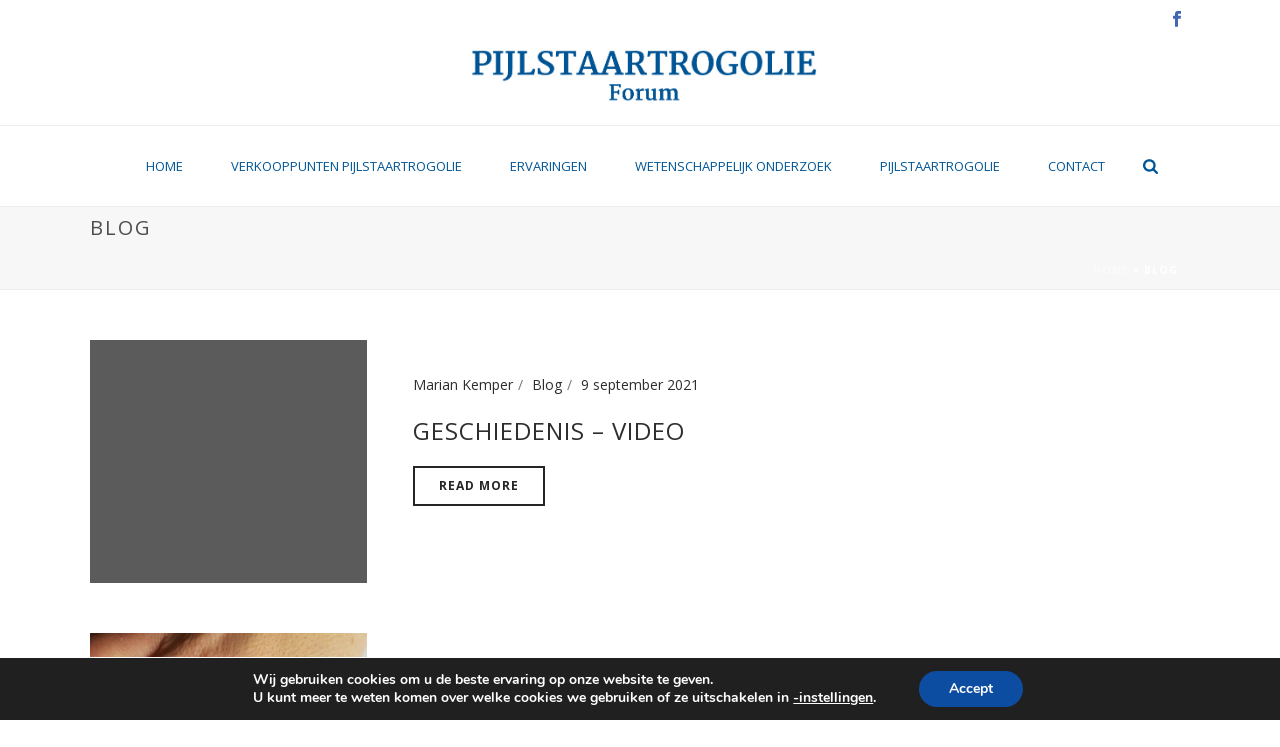

--- FILE ---
content_type: text/html; charset=UTF-8
request_url: https://www.pijlstaartrogolie.eu/category/blog/
body_size: 20690
content:
<!DOCTYPE html>
<html lang="nl-NL" >
<head>
		<meta charset="UTF-8" /><meta name="viewport" content="width=device-width, initial-scale=1.0, minimum-scale=1.0, maximum-scale=1.0, user-scalable=0" /><meta http-equiv="X-UA-Compatible" content="IE=edge,chrome=1" /><meta name="format-detection" content="telephone=no"><script type="text/javascript">var ajaxurl = "https://www.pijlstaartrogolie.eu/wp-admin/admin-ajax.php";</script><meta name='robots' content='index, follow, max-image-preview:large, max-snippet:-1, max-video-preview:-1' />

		<style id="critical-path-css" type="text/css">
			/* non cached */ body,html{width:100%;height:100%;margin:0;padding:0}.page-preloader{top:0;left:0;z-index:999;position:fixed;height:100%;width:100%;text-align:center}.preloader-preview-area{animation-delay:-.2s;top:50%;-ms-transform:translateY(100%);transform:translateY(100%);margin-top:10px;max-height:calc(50% - 20px);opacity:1;width:100%;text-align:center;position:absolute}.preloader-logo{max-width:90%;top:50%;-ms-transform:translateY(-100%);transform:translateY(-100%);margin:-10px auto 0 auto;max-height:calc(50% - 20px);opacity:1;position:relative}.ball-pulse>div{width:15px;height:15px;border-radius:100%;margin:2px;animation-fill-mode:both;display:inline-block;animation:ball-pulse .75s infinite cubic-bezier(.2,.68,.18,1.08)}.ball-pulse>div:nth-child(1){animation-delay:-.36s}.ball-pulse>div:nth-child(2){animation-delay:-.24s}.ball-pulse>div:nth-child(3){animation-delay:-.12s}@keyframes ball-pulse{0%{transform:scale(1);opacity:1}45%{transform:scale(.1);opacity:.7}80%{transform:scale(1);opacity:1}}.ball-clip-rotate-pulse{position:relative;-ms-transform:translateY(-15px) translateX(-10px);transform:translateY(-15px) translateX(-10px);display:inline-block}.ball-clip-rotate-pulse>div{animation-fill-mode:both;position:absolute;top:0;left:0;border-radius:100%}.ball-clip-rotate-pulse>div:first-child{height:36px;width:36px;top:7px;left:-7px;animation:ball-clip-rotate-pulse-scale 1s 0s cubic-bezier(.09,.57,.49,.9) infinite}.ball-clip-rotate-pulse>div:last-child{position:absolute;width:50px;height:50px;left:-16px;top:-2px;background:0 0;border:2px solid;animation:ball-clip-rotate-pulse-rotate 1s 0s cubic-bezier(.09,.57,.49,.9) infinite;animation-duration:1s}@keyframes ball-clip-rotate-pulse-rotate{0%{transform:rotate(0) scale(1)}50%{transform:rotate(180deg) scale(.6)}100%{transform:rotate(360deg) scale(1)}}@keyframes ball-clip-rotate-pulse-scale{30%{transform:scale(.3)}100%{transform:scale(1)}}@keyframes square-spin{25%{transform:perspective(100px) rotateX(180deg) rotateY(0)}50%{transform:perspective(100px) rotateX(180deg) rotateY(180deg)}75%{transform:perspective(100px) rotateX(0) rotateY(180deg)}100%{transform:perspective(100px) rotateX(0) rotateY(0)}}.square-spin{display:inline-block}.square-spin>div{animation-fill-mode:both;width:50px;height:50px;animation:square-spin 3s 0s cubic-bezier(.09,.57,.49,.9) infinite}.cube-transition{position:relative;-ms-transform:translate(-25px,-25px);transform:translate(-25px,-25px);display:inline-block}.cube-transition>div{animation-fill-mode:both;width:15px;height:15px;position:absolute;top:-5px;left:-5px;animation:cube-transition 1.6s 0s infinite ease-in-out}.cube-transition>div:last-child{animation-delay:-.8s}@keyframes cube-transition{25%{transform:translateX(50px) scale(.5) rotate(-90deg)}50%{transform:translate(50px,50px) rotate(-180deg)}75%{transform:translateY(50px) scale(.5) rotate(-270deg)}100%{transform:rotate(-360deg)}}.ball-scale>div{border-radius:100%;margin:2px;animation-fill-mode:both;display:inline-block;height:60px;width:60px;animation:ball-scale 1s 0s ease-in-out infinite}@keyframes ball-scale{0%{transform:scale(0)}100%{transform:scale(1);opacity:0}}.line-scale>div{animation-fill-mode:both;display:inline-block;width:5px;height:50px;border-radius:2px;margin:2px}.line-scale>div:nth-child(1){animation:line-scale 1s -.5s infinite cubic-bezier(.2,.68,.18,1.08)}.line-scale>div:nth-child(2){animation:line-scale 1s -.4s infinite cubic-bezier(.2,.68,.18,1.08)}.line-scale>div:nth-child(3){animation:line-scale 1s -.3s infinite cubic-bezier(.2,.68,.18,1.08)}.line-scale>div:nth-child(4){animation:line-scale 1s -.2s infinite cubic-bezier(.2,.68,.18,1.08)}.line-scale>div:nth-child(5){animation:line-scale 1s -.1s infinite cubic-bezier(.2,.68,.18,1.08)}@keyframes line-scale{0%{transform:scaley(1)}50%{transform:scaley(.4)}100%{transform:scaley(1)}}.ball-scale-multiple{position:relative;-ms-transform:translateY(30px);transform:translateY(30px);display:inline-block}.ball-scale-multiple>div{border-radius:100%;animation-fill-mode:both;margin:2px;position:absolute;left:-30px;top:0;opacity:0;margin:0;width:50px;height:50px;animation:ball-scale-multiple 1s 0s linear infinite}.ball-scale-multiple>div:nth-child(2){animation-delay:-.2s}.ball-scale-multiple>div:nth-child(3){animation-delay:-.2s}@keyframes ball-scale-multiple{0%{transform:scale(0);opacity:0}5%{opacity:1}100%{transform:scale(1);opacity:0}}.ball-pulse-sync{display:inline-block}.ball-pulse-sync>div{width:15px;height:15px;border-radius:100%;margin:2px;animation-fill-mode:both;display:inline-block}.ball-pulse-sync>div:nth-child(1){animation:ball-pulse-sync .6s -.21s infinite ease-in-out}.ball-pulse-sync>div:nth-child(2){animation:ball-pulse-sync .6s -.14s infinite ease-in-out}.ball-pulse-sync>div:nth-child(3){animation:ball-pulse-sync .6s -70ms infinite ease-in-out}@keyframes ball-pulse-sync{33%{transform:translateY(10px)}66%{transform:translateY(-10px)}100%{transform:translateY(0)}}.transparent-circle{display:inline-block;border-top:.5em solid rgba(255,255,255,.2);border-right:.5em solid rgba(255,255,255,.2);border-bottom:.5em solid rgba(255,255,255,.2);border-left:.5em solid #fff;transform:translateZ(0);animation:transparent-circle 1.1s infinite linear;width:50px;height:50px;border-radius:50%}.transparent-circle:after{border-radius:50%;width:10em;height:10em}@keyframes transparent-circle{0%{transform:rotate(0)}100%{transform:rotate(360deg)}}.ball-spin-fade-loader{position:relative;top:-10px;left:-10px;display:inline-block}.ball-spin-fade-loader>div{width:15px;height:15px;border-radius:100%;margin:2px;animation-fill-mode:both;position:absolute;animation:ball-spin-fade-loader 1s infinite linear}.ball-spin-fade-loader>div:nth-child(1){top:25px;left:0;animation-delay:-.84s;-webkit-animation-delay:-.84s}.ball-spin-fade-loader>div:nth-child(2){top:17.05px;left:17.05px;animation-delay:-.72s;-webkit-animation-delay:-.72s}.ball-spin-fade-loader>div:nth-child(3){top:0;left:25px;animation-delay:-.6s;-webkit-animation-delay:-.6s}.ball-spin-fade-loader>div:nth-child(4){top:-17.05px;left:17.05px;animation-delay:-.48s;-webkit-animation-delay:-.48s}.ball-spin-fade-loader>div:nth-child(5){top:-25px;left:0;animation-delay:-.36s;-webkit-animation-delay:-.36s}.ball-spin-fade-loader>div:nth-child(6){top:-17.05px;left:-17.05px;animation-delay:-.24s;-webkit-animation-delay:-.24s}.ball-spin-fade-loader>div:nth-child(7){top:0;left:-25px;animation-delay:-.12s;-webkit-animation-delay:-.12s}.ball-spin-fade-loader>div:nth-child(8){top:17.05px;left:-17.05px;animation-delay:0s;-webkit-animation-delay:0s}@keyframes ball-spin-fade-loader{50%{opacity:.3;transform:scale(.4)}100%{opacity:1;transform:scale(1)}}		</style>

		
	<!-- This site is optimized with the Yoast SEO plugin v26.8 - https://yoast.com/product/yoast-seo-wordpress/ -->
	<title>Blog Archieven - Pijlstaartrogolie</title>
	<link rel="canonical" href="https://www.pijlstaartrogolie.eu/category/blog/" />
	<link rel="next" href="https://www.pijlstaartrogolie.eu/category/blog/page/2/" />
	<meta property="og:locale" content="nl_NL" />
	<meta property="og:type" content="article" />
	<meta property="og:title" content="Blog Archieven - Pijlstaartrogolie" />
	<meta property="og:url" content="https://www.pijlstaartrogolie.eu/category/blog/" />
	<meta property="og:site_name" content="Pijlstaartrogolie" />
	<meta name="twitter:card" content="summary_large_image" />
	<script type="application/ld+json" class="yoast-schema-graph">{"@context":"https://schema.org","@graph":[{"@type":"CollectionPage","@id":"https://www.pijlstaartrogolie.eu/category/blog/","url":"https://www.pijlstaartrogolie.eu/category/blog/","name":"Blog Archieven - Pijlstaartrogolie","isPartOf":{"@id":"https://www.pijlstaartrogolie.eu/#website"},"breadcrumb":{"@id":"https://www.pijlstaartrogolie.eu/category/blog/#breadcrumb"},"inLanguage":"nl-NL"},{"@type":"BreadcrumbList","@id":"https://www.pijlstaartrogolie.eu/category/blog/#breadcrumb","itemListElement":[{"@type":"ListItem","position":1,"name":"Home","item":"https://www.pijlstaartrogolie.eu/"},{"@type":"ListItem","position":2,"name":"Blog"}]},{"@type":"WebSite","@id":"https://www.pijlstaartrogolie.eu/#website","url":"https://www.pijlstaartrogolie.eu/","name":"Pijlstaartrogolie","description":"Alles over pijlstaartrogolie","potentialAction":[{"@type":"SearchAction","target":{"@type":"EntryPoint","urlTemplate":"https://www.pijlstaartrogolie.eu/?s={search_term_string}"},"query-input":{"@type":"PropertyValueSpecification","valueRequired":true,"valueName":"search_term_string"}}],"inLanguage":"nl-NL"}]}</script>
	<!-- / Yoast SEO plugin. -->


<link rel="alternate" type="application/rss+xml" title="Pijlstaartrogolie &raquo; feed" href="https://www.pijlstaartrogolie.eu/feed/" />
<link rel="alternate" type="application/rss+xml" title="Pijlstaartrogolie &raquo; reacties feed" href="https://www.pijlstaartrogolie.eu/comments/feed/" />

<link rel="shortcut icon" href="https://www.pijlstaartrogolie.eu/wp-content/themes/jupiter/assets/images/favicon.png"  />
<link rel="alternate" type="application/rss+xml" title="Pijlstaartrogolie &raquo; Blog categorie feed" href="https://www.pijlstaartrogolie.eu/category/blog/feed/" />
<script type="text/javascript">window.abb = {};php = {};window.PHP = {};PHP.ajax = "https://www.pijlstaartrogolie.eu/wp-admin/admin-ajax.php";PHP.wp_p_id = "";var mk_header_parallax, mk_banner_parallax, mk_page_parallax, mk_footer_parallax, mk_body_parallax;var mk_images_dir = "https://www.pijlstaartrogolie.eu/wp-content/themes/jupiter/assets/images",mk_theme_js_path = "https://www.pijlstaartrogolie.eu/wp-content/themes/jupiter/assets/js",mk_theme_dir = "https://www.pijlstaartrogolie.eu/wp-content/themes/jupiter",mk_captcha_placeholder = "Enter Captcha",mk_captcha_invalid_txt = "Invalid. Try again.",mk_captcha_correct_txt = "Captcha correct.",mk_responsive_nav_width = 1140,mk_vertical_header_back = "Back",mk_vertical_header_anim = "1",mk_check_rtl = true,mk_grid_width = 1140,mk_ajax_search_option = "fullscreen_search",mk_preloader_bg_color = "#ffffff",mk_accent_color = "#005696",mk_go_to_top =  "true",mk_smooth_scroll =  "true",mk_show_background_video =  "true",mk_preloader_bar_color = "#005696",mk_preloader_logo = "";mk_typekit_id   = "",mk_google_fonts = ["Open Sans:100italic,200italic,300italic,400italic,500italic,600italic,700italic,800italic,900italic,100,200,300,400,500,600,700,800,900"],mk_global_lazyload = true;</script><style id='wp-img-auto-sizes-contain-inline-css' type='text/css'>
img:is([sizes=auto i],[sizes^="auto," i]){contain-intrinsic-size:3000px 1500px}
/*# sourceURL=wp-img-auto-sizes-contain-inline-css */
</style>
<style id='wp-block-library-inline-css' type='text/css'>
:root{--wp-block-synced-color:#7a00df;--wp-block-synced-color--rgb:122,0,223;--wp-bound-block-color:var(--wp-block-synced-color);--wp-editor-canvas-background:#ddd;--wp-admin-theme-color:#007cba;--wp-admin-theme-color--rgb:0,124,186;--wp-admin-theme-color-darker-10:#006ba1;--wp-admin-theme-color-darker-10--rgb:0,107,160.5;--wp-admin-theme-color-darker-20:#005a87;--wp-admin-theme-color-darker-20--rgb:0,90,135;--wp-admin-border-width-focus:2px}@media (min-resolution:192dpi){:root{--wp-admin-border-width-focus:1.5px}}.wp-element-button{cursor:pointer}:root .has-very-light-gray-background-color{background-color:#eee}:root .has-very-dark-gray-background-color{background-color:#313131}:root .has-very-light-gray-color{color:#eee}:root .has-very-dark-gray-color{color:#313131}:root .has-vivid-green-cyan-to-vivid-cyan-blue-gradient-background{background:linear-gradient(135deg,#00d084,#0693e3)}:root .has-purple-crush-gradient-background{background:linear-gradient(135deg,#34e2e4,#4721fb 50%,#ab1dfe)}:root .has-hazy-dawn-gradient-background{background:linear-gradient(135deg,#faaca8,#dad0ec)}:root .has-subdued-olive-gradient-background{background:linear-gradient(135deg,#fafae1,#67a671)}:root .has-atomic-cream-gradient-background{background:linear-gradient(135deg,#fdd79a,#004a59)}:root .has-nightshade-gradient-background{background:linear-gradient(135deg,#330968,#31cdcf)}:root .has-midnight-gradient-background{background:linear-gradient(135deg,#020381,#2874fc)}:root{--wp--preset--font-size--normal:16px;--wp--preset--font-size--huge:42px}.has-regular-font-size{font-size:1em}.has-larger-font-size{font-size:2.625em}.has-normal-font-size{font-size:var(--wp--preset--font-size--normal)}.has-huge-font-size{font-size:var(--wp--preset--font-size--huge)}.has-text-align-center{text-align:center}.has-text-align-left{text-align:left}.has-text-align-right{text-align:right}.has-fit-text{white-space:nowrap!important}#end-resizable-editor-section{display:none}.aligncenter{clear:both}.items-justified-left{justify-content:flex-start}.items-justified-center{justify-content:center}.items-justified-right{justify-content:flex-end}.items-justified-space-between{justify-content:space-between}.screen-reader-text{border:0;clip-path:inset(50%);height:1px;margin:-1px;overflow:hidden;padding:0;position:absolute;width:1px;word-wrap:normal!important}.screen-reader-text:focus{background-color:#ddd;clip-path:none;color:#444;display:block;font-size:1em;height:auto;left:5px;line-height:normal;padding:15px 23px 14px;text-decoration:none;top:5px;width:auto;z-index:100000}html :where(.has-border-color){border-style:solid}html :where([style*=border-top-color]){border-top-style:solid}html :where([style*=border-right-color]){border-right-style:solid}html :where([style*=border-bottom-color]){border-bottom-style:solid}html :where([style*=border-left-color]){border-left-style:solid}html :where([style*=border-width]){border-style:solid}html :where([style*=border-top-width]){border-top-style:solid}html :where([style*=border-right-width]){border-right-style:solid}html :where([style*=border-bottom-width]){border-bottom-style:solid}html :where([style*=border-left-width]){border-left-style:solid}html :where(img[class*=wp-image-]){height:auto;max-width:100%}:where(figure){margin:0 0 1em}html :where(.is-position-sticky){--wp-admin--admin-bar--position-offset:var(--wp-admin--admin-bar--height,0px)}@media screen and (max-width:600px){html :where(.is-position-sticky){--wp-admin--admin-bar--position-offset:0px}}

/*# sourceURL=wp-block-library-inline-css */
</style><style id='wp-block-heading-inline-css' type='text/css'>
h1:where(.wp-block-heading).has-background,h2:where(.wp-block-heading).has-background,h3:where(.wp-block-heading).has-background,h4:where(.wp-block-heading).has-background,h5:where(.wp-block-heading).has-background,h6:where(.wp-block-heading).has-background{padding:1.25em 2.375em}h1.has-text-align-left[style*=writing-mode]:where([style*=vertical-lr]),h1.has-text-align-right[style*=writing-mode]:where([style*=vertical-rl]),h2.has-text-align-left[style*=writing-mode]:where([style*=vertical-lr]),h2.has-text-align-right[style*=writing-mode]:where([style*=vertical-rl]),h3.has-text-align-left[style*=writing-mode]:where([style*=vertical-lr]),h3.has-text-align-right[style*=writing-mode]:where([style*=vertical-rl]),h4.has-text-align-left[style*=writing-mode]:where([style*=vertical-lr]),h4.has-text-align-right[style*=writing-mode]:where([style*=vertical-rl]),h5.has-text-align-left[style*=writing-mode]:where([style*=vertical-lr]),h5.has-text-align-right[style*=writing-mode]:where([style*=vertical-rl]),h6.has-text-align-left[style*=writing-mode]:where([style*=vertical-lr]),h6.has-text-align-right[style*=writing-mode]:where([style*=vertical-rl]){rotate:180deg}
/*# sourceURL=https://www.pijlstaartrogolie.eu/wp-includes/blocks/heading/style.min.css */
</style>
<style id='wp-block-paragraph-inline-css' type='text/css'>
.is-small-text{font-size:.875em}.is-regular-text{font-size:1em}.is-large-text{font-size:2.25em}.is-larger-text{font-size:3em}.has-drop-cap:not(:focus):first-letter{float:left;font-size:8.4em;font-style:normal;font-weight:100;line-height:.68;margin:.05em .1em 0 0;text-transform:uppercase}body.rtl .has-drop-cap:not(:focus):first-letter{float:none;margin-left:.1em}p.has-drop-cap.has-background{overflow:hidden}:root :where(p.has-background){padding:1.25em 2.375em}:where(p.has-text-color:not(.has-link-color)) a{color:inherit}p.has-text-align-left[style*="writing-mode:vertical-lr"],p.has-text-align-right[style*="writing-mode:vertical-rl"]{rotate:180deg}
/*# sourceURL=https://www.pijlstaartrogolie.eu/wp-includes/blocks/paragraph/style.min.css */
</style>
<style id='global-styles-inline-css' type='text/css'>
:root{--wp--preset--aspect-ratio--square: 1;--wp--preset--aspect-ratio--4-3: 4/3;--wp--preset--aspect-ratio--3-4: 3/4;--wp--preset--aspect-ratio--3-2: 3/2;--wp--preset--aspect-ratio--2-3: 2/3;--wp--preset--aspect-ratio--16-9: 16/9;--wp--preset--aspect-ratio--9-16: 9/16;--wp--preset--color--black: #000000;--wp--preset--color--cyan-bluish-gray: #abb8c3;--wp--preset--color--white: #ffffff;--wp--preset--color--pale-pink: #f78da7;--wp--preset--color--vivid-red: #cf2e2e;--wp--preset--color--luminous-vivid-orange: #ff6900;--wp--preset--color--luminous-vivid-amber: #fcb900;--wp--preset--color--light-green-cyan: #7bdcb5;--wp--preset--color--vivid-green-cyan: #00d084;--wp--preset--color--pale-cyan-blue: #8ed1fc;--wp--preset--color--vivid-cyan-blue: #0693e3;--wp--preset--color--vivid-purple: #9b51e0;--wp--preset--gradient--vivid-cyan-blue-to-vivid-purple: linear-gradient(135deg,rgb(6,147,227) 0%,rgb(155,81,224) 100%);--wp--preset--gradient--light-green-cyan-to-vivid-green-cyan: linear-gradient(135deg,rgb(122,220,180) 0%,rgb(0,208,130) 100%);--wp--preset--gradient--luminous-vivid-amber-to-luminous-vivid-orange: linear-gradient(135deg,rgb(252,185,0) 0%,rgb(255,105,0) 100%);--wp--preset--gradient--luminous-vivid-orange-to-vivid-red: linear-gradient(135deg,rgb(255,105,0) 0%,rgb(207,46,46) 100%);--wp--preset--gradient--very-light-gray-to-cyan-bluish-gray: linear-gradient(135deg,rgb(238,238,238) 0%,rgb(169,184,195) 100%);--wp--preset--gradient--cool-to-warm-spectrum: linear-gradient(135deg,rgb(74,234,220) 0%,rgb(151,120,209) 20%,rgb(207,42,186) 40%,rgb(238,44,130) 60%,rgb(251,105,98) 80%,rgb(254,248,76) 100%);--wp--preset--gradient--blush-light-purple: linear-gradient(135deg,rgb(255,206,236) 0%,rgb(152,150,240) 100%);--wp--preset--gradient--blush-bordeaux: linear-gradient(135deg,rgb(254,205,165) 0%,rgb(254,45,45) 50%,rgb(107,0,62) 100%);--wp--preset--gradient--luminous-dusk: linear-gradient(135deg,rgb(255,203,112) 0%,rgb(199,81,192) 50%,rgb(65,88,208) 100%);--wp--preset--gradient--pale-ocean: linear-gradient(135deg,rgb(255,245,203) 0%,rgb(182,227,212) 50%,rgb(51,167,181) 100%);--wp--preset--gradient--electric-grass: linear-gradient(135deg,rgb(202,248,128) 0%,rgb(113,206,126) 100%);--wp--preset--gradient--midnight: linear-gradient(135deg,rgb(2,3,129) 0%,rgb(40,116,252) 100%);--wp--preset--font-size--small: 13px;--wp--preset--font-size--medium: 20px;--wp--preset--font-size--large: 36px;--wp--preset--font-size--x-large: 42px;--wp--preset--spacing--20: 0.44rem;--wp--preset--spacing--30: 0.67rem;--wp--preset--spacing--40: 1rem;--wp--preset--spacing--50: 1.5rem;--wp--preset--spacing--60: 2.25rem;--wp--preset--spacing--70: 3.38rem;--wp--preset--spacing--80: 5.06rem;--wp--preset--shadow--natural: 6px 6px 9px rgba(0, 0, 0, 0.2);--wp--preset--shadow--deep: 12px 12px 50px rgba(0, 0, 0, 0.4);--wp--preset--shadow--sharp: 6px 6px 0px rgba(0, 0, 0, 0.2);--wp--preset--shadow--outlined: 6px 6px 0px -3px rgb(255, 255, 255), 6px 6px rgb(0, 0, 0);--wp--preset--shadow--crisp: 6px 6px 0px rgb(0, 0, 0);}:where(.is-layout-flex){gap: 0.5em;}:where(.is-layout-grid){gap: 0.5em;}body .is-layout-flex{display: flex;}.is-layout-flex{flex-wrap: wrap;align-items: center;}.is-layout-flex > :is(*, div){margin: 0;}body .is-layout-grid{display: grid;}.is-layout-grid > :is(*, div){margin: 0;}:where(.wp-block-columns.is-layout-flex){gap: 2em;}:where(.wp-block-columns.is-layout-grid){gap: 2em;}:where(.wp-block-post-template.is-layout-flex){gap: 1.25em;}:where(.wp-block-post-template.is-layout-grid){gap: 1.25em;}.has-black-color{color: var(--wp--preset--color--black) !important;}.has-cyan-bluish-gray-color{color: var(--wp--preset--color--cyan-bluish-gray) !important;}.has-white-color{color: var(--wp--preset--color--white) !important;}.has-pale-pink-color{color: var(--wp--preset--color--pale-pink) !important;}.has-vivid-red-color{color: var(--wp--preset--color--vivid-red) !important;}.has-luminous-vivid-orange-color{color: var(--wp--preset--color--luminous-vivid-orange) !important;}.has-luminous-vivid-amber-color{color: var(--wp--preset--color--luminous-vivid-amber) !important;}.has-light-green-cyan-color{color: var(--wp--preset--color--light-green-cyan) !important;}.has-vivid-green-cyan-color{color: var(--wp--preset--color--vivid-green-cyan) !important;}.has-pale-cyan-blue-color{color: var(--wp--preset--color--pale-cyan-blue) !important;}.has-vivid-cyan-blue-color{color: var(--wp--preset--color--vivid-cyan-blue) !important;}.has-vivid-purple-color{color: var(--wp--preset--color--vivid-purple) !important;}.has-black-background-color{background-color: var(--wp--preset--color--black) !important;}.has-cyan-bluish-gray-background-color{background-color: var(--wp--preset--color--cyan-bluish-gray) !important;}.has-white-background-color{background-color: var(--wp--preset--color--white) !important;}.has-pale-pink-background-color{background-color: var(--wp--preset--color--pale-pink) !important;}.has-vivid-red-background-color{background-color: var(--wp--preset--color--vivid-red) !important;}.has-luminous-vivid-orange-background-color{background-color: var(--wp--preset--color--luminous-vivid-orange) !important;}.has-luminous-vivid-amber-background-color{background-color: var(--wp--preset--color--luminous-vivid-amber) !important;}.has-light-green-cyan-background-color{background-color: var(--wp--preset--color--light-green-cyan) !important;}.has-vivid-green-cyan-background-color{background-color: var(--wp--preset--color--vivid-green-cyan) !important;}.has-pale-cyan-blue-background-color{background-color: var(--wp--preset--color--pale-cyan-blue) !important;}.has-vivid-cyan-blue-background-color{background-color: var(--wp--preset--color--vivid-cyan-blue) !important;}.has-vivid-purple-background-color{background-color: var(--wp--preset--color--vivid-purple) !important;}.has-black-border-color{border-color: var(--wp--preset--color--black) !important;}.has-cyan-bluish-gray-border-color{border-color: var(--wp--preset--color--cyan-bluish-gray) !important;}.has-white-border-color{border-color: var(--wp--preset--color--white) !important;}.has-pale-pink-border-color{border-color: var(--wp--preset--color--pale-pink) !important;}.has-vivid-red-border-color{border-color: var(--wp--preset--color--vivid-red) !important;}.has-luminous-vivid-orange-border-color{border-color: var(--wp--preset--color--luminous-vivid-orange) !important;}.has-luminous-vivid-amber-border-color{border-color: var(--wp--preset--color--luminous-vivid-amber) !important;}.has-light-green-cyan-border-color{border-color: var(--wp--preset--color--light-green-cyan) !important;}.has-vivid-green-cyan-border-color{border-color: var(--wp--preset--color--vivid-green-cyan) !important;}.has-pale-cyan-blue-border-color{border-color: var(--wp--preset--color--pale-cyan-blue) !important;}.has-vivid-cyan-blue-border-color{border-color: var(--wp--preset--color--vivid-cyan-blue) !important;}.has-vivid-purple-border-color{border-color: var(--wp--preset--color--vivid-purple) !important;}.has-vivid-cyan-blue-to-vivid-purple-gradient-background{background: var(--wp--preset--gradient--vivid-cyan-blue-to-vivid-purple) !important;}.has-light-green-cyan-to-vivid-green-cyan-gradient-background{background: var(--wp--preset--gradient--light-green-cyan-to-vivid-green-cyan) !important;}.has-luminous-vivid-amber-to-luminous-vivid-orange-gradient-background{background: var(--wp--preset--gradient--luminous-vivid-amber-to-luminous-vivid-orange) !important;}.has-luminous-vivid-orange-to-vivid-red-gradient-background{background: var(--wp--preset--gradient--luminous-vivid-orange-to-vivid-red) !important;}.has-very-light-gray-to-cyan-bluish-gray-gradient-background{background: var(--wp--preset--gradient--very-light-gray-to-cyan-bluish-gray) !important;}.has-cool-to-warm-spectrum-gradient-background{background: var(--wp--preset--gradient--cool-to-warm-spectrum) !important;}.has-blush-light-purple-gradient-background{background: var(--wp--preset--gradient--blush-light-purple) !important;}.has-blush-bordeaux-gradient-background{background: var(--wp--preset--gradient--blush-bordeaux) !important;}.has-luminous-dusk-gradient-background{background: var(--wp--preset--gradient--luminous-dusk) !important;}.has-pale-ocean-gradient-background{background: var(--wp--preset--gradient--pale-ocean) !important;}.has-electric-grass-gradient-background{background: var(--wp--preset--gradient--electric-grass) !important;}.has-midnight-gradient-background{background: var(--wp--preset--gradient--midnight) !important;}.has-small-font-size{font-size: var(--wp--preset--font-size--small) !important;}.has-medium-font-size{font-size: var(--wp--preset--font-size--medium) !important;}.has-large-font-size{font-size: var(--wp--preset--font-size--large) !important;}.has-x-large-font-size{font-size: var(--wp--preset--font-size--x-large) !important;}
/*# sourceURL=global-styles-inline-css */
</style>

<style id='classic-theme-styles-inline-css' type='text/css'>
/*! This file is auto-generated */
.wp-block-button__link{color:#fff;background-color:#32373c;border-radius:9999px;box-shadow:none;text-decoration:none;padding:calc(.667em + 2px) calc(1.333em + 2px);font-size:1.125em}.wp-block-file__button{background:#32373c;color:#fff;text-decoration:none}
/*# sourceURL=/wp-includes/css/classic-themes.min.css */
</style>
<link rel='stylesheet' id='contact-form-7-css' href='https://www.pijlstaartrogolie.eu/wp-content/plugins/contact-form-7/includes/css/styles.css?ver=6.1.4' type='text/css' media='all' />
<link rel='stylesheet' id='theme-styles-css' href='https://www.pijlstaartrogolie.eu/wp-content/themes/jupiter/assets/stylesheet/min/full-styles.6.12.3.css?ver=1761842801' type='text/css' media='all' />
<style id='theme-styles-inline-css' type='text/css'>

			#wpadminbar {
				-webkit-backface-visibility: hidden;
				backface-visibility: hidden;
				-webkit-perspective: 1000;
				-ms-perspective: 1000;
				perspective: 1000;
				-webkit-transform: translateZ(0px);
				-ms-transform: translateZ(0px);
				transform: translateZ(0px);
			}
			@media screen and (max-width: 600px) {
				#wpadminbar {
					position: fixed !important;
				}
			}
		
body { transform:unset;background-color:#ffffff; } .hb-custom-header #mk-page-introduce, .mk-header { transform:unset;background-color:#f7f7f7;background-size:cover;-webkit-background-size:cover;-moz-background-size:cover; } .hb-custom-header > div, .mk-header-bg { transform:unset;background-color:#fff; } .mk-classic-nav-bg { transform:unset;background-color:#fff; } .master-holder-bg { transform:unset;background-color:#ffffff;background-repeat:no-repeat;background-position:center center;background-size:cover;-webkit-background-size:cover;-moz-background-size:cover; } #mk-footer { transform:unset;background-color:#3d4045; } #mk-boxed-layout { -webkit-box-shadow:0 0 0px rgba(0, 0, 0, 0); -moz-box-shadow:0 0 0px rgba(0, 0, 0, 0); box-shadow:0 0 0px rgba(0, 0, 0, 0); } .mk-news-tab .mk-tabs-tabs .is-active a, .mk-fancy-title.pattern-style span, .mk-fancy-title.pattern-style.color-gradient span:after, .page-bg-color { background-color:#ffffff; } .page-title { font-size:20px; color:#4d4d4d; text-transform:uppercase; font-weight:inherit; letter-spacing:2px; } .page-subtitle { font-size:14px; line-height:100%; color:#a3a3a3; font-size:14px; text-transform:none; } .mk-header { border-bottom:1px solid #ededed; } .header-style-1 .mk-header-padding-wrapper, .header-style-2 .mk-header-padding-wrapper, .header-style-3 .mk-header-padding-wrapper { padding-top:176px; } .mk-process-steps[max-width~="950px"] ul::before { display:none !important; } .mk-process-steps[max-width~="950px"] li { margin-bottom:30px !important; width:100% !important; text-align:center; } .mk-event-countdown-ul[max-width~="750px"] li { width:90%; display:block; margin:0 auto 15px; } body { font-family:Open Sans } @font-face { font-family:'star'; src:url('https://www.pijlstaartrogolie.eu/wp-content/themes/jupiter/assets/stylesheet/fonts/star/font.eot'); src:url('https://www.pijlstaartrogolie.eu/wp-content/themes/jupiter/assets/stylesheet/fonts/star/font.eot?#iefix') format('embedded-opentype'), url('https://www.pijlstaartrogolie.eu/wp-content/themes/jupiter/assets/stylesheet/fonts/star/font.woff') format('woff'), url('https://www.pijlstaartrogolie.eu/wp-content/themes/jupiter/assets/stylesheet/fonts/star/font.ttf') format('truetype'), url('https://www.pijlstaartrogolie.eu/wp-content/themes/jupiter/assets/stylesheet/fonts/star/font.svg#star') format('svg'); font-weight:normal; font-style:normal; } @font-face { font-family:'WooCommerce'; src:url('https://www.pijlstaartrogolie.eu/wp-content/themes/jupiter/assets/stylesheet/fonts/woocommerce/font.eot'); src:url('https://www.pijlstaartrogolie.eu/wp-content/themes/jupiter/assets/stylesheet/fonts/woocommerce/font.eot?#iefix') format('embedded-opentype'), url('https://www.pijlstaartrogolie.eu/wp-content/themes/jupiter/assets/stylesheet/fonts/woocommerce/font.woff') format('woff'), url('https://www.pijlstaartrogolie.eu/wp-content/themes/jupiter/assets/stylesheet/fonts/woocommerce/font.ttf') format('truetype'), url('https://www.pijlstaartrogolie.eu/wp-content/themes/jupiter/assets/stylesheet/fonts/woocommerce/font.svg#WooCommerce') format('svg'); font-weight:normal; font-style:normal; }
/*# sourceURL=theme-styles-inline-css */
</style>
<link rel='stylesheet' id='mkhb-render-css' href='https://www.pijlstaartrogolie.eu/wp-content/themes/jupiter/header-builder/includes/assets/css/mkhb-render.css?ver=6.12.3' type='text/css' media='all' />
<link rel='stylesheet' id='mkhb-row-css' href='https://www.pijlstaartrogolie.eu/wp-content/themes/jupiter/header-builder/includes/assets/css/mkhb-row.css?ver=6.12.3' type='text/css' media='all' />
<link rel='stylesheet' id='mkhb-column-css' href='https://www.pijlstaartrogolie.eu/wp-content/themes/jupiter/header-builder/includes/assets/css/mkhb-column.css?ver=6.12.3' type='text/css' media='all' />
<link rel='stylesheet' id='theme-options-css' href='https://www.pijlstaartrogolie.eu/wp-content/uploads/mk_assets/theme-options-production-1765745526.css?ver=1765745525' type='text/css' media='all' />
<link rel='stylesheet' id='jupiter-donut-shortcodes-css' href='https://www.pijlstaartrogolie.eu/wp-content/plugins/jupiter-donut/assets/css/shortcodes-styles.min.css?ver=1.6.5' type='text/css' media='all' />
<link rel='stylesheet' id='moove_gdpr_frontend-css' href='https://www.pijlstaartrogolie.eu/wp-content/plugins/gdpr-cookie-compliance/dist/styles/gdpr-main.css?ver=5.0.10' type='text/css' media='all' />
<style id='moove_gdpr_frontend-inline-css' type='text/css'>
#moove_gdpr_cookie_modal,#moove_gdpr_cookie_info_bar,.gdpr_cookie_settings_shortcode_content{font-family:&#039;Nunito&#039;,sans-serif}#moove_gdpr_save_popup_settings_button{background-color:#373737;color:#fff}#moove_gdpr_save_popup_settings_button:hover{background-color:#000}#moove_gdpr_cookie_info_bar .moove-gdpr-info-bar-container .moove-gdpr-info-bar-content a.mgbutton,#moove_gdpr_cookie_info_bar .moove-gdpr-info-bar-container .moove-gdpr-info-bar-content button.mgbutton{background-color:#0c4da2}#moove_gdpr_cookie_modal .moove-gdpr-modal-content .moove-gdpr-modal-footer-content .moove-gdpr-button-holder a.mgbutton,#moove_gdpr_cookie_modal .moove-gdpr-modal-content .moove-gdpr-modal-footer-content .moove-gdpr-button-holder button.mgbutton,.gdpr_cookie_settings_shortcode_content .gdpr-shr-button.button-green{background-color:#0c4da2;border-color:#0c4da2}#moove_gdpr_cookie_modal .moove-gdpr-modal-content .moove-gdpr-modal-footer-content .moove-gdpr-button-holder a.mgbutton:hover,#moove_gdpr_cookie_modal .moove-gdpr-modal-content .moove-gdpr-modal-footer-content .moove-gdpr-button-holder button.mgbutton:hover,.gdpr_cookie_settings_shortcode_content .gdpr-shr-button.button-green:hover{background-color:#fff;color:#0c4da2}#moove_gdpr_cookie_modal .moove-gdpr-modal-content .moove-gdpr-modal-close i,#moove_gdpr_cookie_modal .moove-gdpr-modal-content .moove-gdpr-modal-close span.gdpr-icon{background-color:#0c4da2;border:1px solid #0c4da2}#moove_gdpr_cookie_info_bar span.moove-gdpr-infobar-allow-all.focus-g,#moove_gdpr_cookie_info_bar span.moove-gdpr-infobar-allow-all:focus,#moove_gdpr_cookie_info_bar button.moove-gdpr-infobar-allow-all.focus-g,#moove_gdpr_cookie_info_bar button.moove-gdpr-infobar-allow-all:focus,#moove_gdpr_cookie_info_bar span.moove-gdpr-infobar-reject-btn.focus-g,#moove_gdpr_cookie_info_bar span.moove-gdpr-infobar-reject-btn:focus,#moove_gdpr_cookie_info_bar button.moove-gdpr-infobar-reject-btn.focus-g,#moove_gdpr_cookie_info_bar button.moove-gdpr-infobar-reject-btn:focus,#moove_gdpr_cookie_info_bar span.change-settings-button.focus-g,#moove_gdpr_cookie_info_bar span.change-settings-button:focus,#moove_gdpr_cookie_info_bar button.change-settings-button.focus-g,#moove_gdpr_cookie_info_bar button.change-settings-button:focus{-webkit-box-shadow:0 0 1px 3px #0c4da2;-moz-box-shadow:0 0 1px 3px #0c4da2;box-shadow:0 0 1px 3px #0c4da2}#moove_gdpr_cookie_modal .moove-gdpr-modal-content .moove-gdpr-modal-close i:hover,#moove_gdpr_cookie_modal .moove-gdpr-modal-content .moove-gdpr-modal-close span.gdpr-icon:hover,#moove_gdpr_cookie_info_bar span[data-href]>u.change-settings-button{color:#0c4da2}#moove_gdpr_cookie_modal .moove-gdpr-modal-content .moove-gdpr-modal-left-content #moove-gdpr-menu li.menu-item-selected a span.gdpr-icon,#moove_gdpr_cookie_modal .moove-gdpr-modal-content .moove-gdpr-modal-left-content #moove-gdpr-menu li.menu-item-selected button span.gdpr-icon{color:inherit}#moove_gdpr_cookie_modal .moove-gdpr-modal-content .moove-gdpr-modal-left-content #moove-gdpr-menu li a span.gdpr-icon,#moove_gdpr_cookie_modal .moove-gdpr-modal-content .moove-gdpr-modal-left-content #moove-gdpr-menu li button span.gdpr-icon{color:inherit}#moove_gdpr_cookie_modal .gdpr-acc-link{line-height:0;font-size:0;color:transparent;position:absolute}#moove_gdpr_cookie_modal .moove-gdpr-modal-content .moove-gdpr-modal-close:hover i,#moove_gdpr_cookie_modal .moove-gdpr-modal-content .moove-gdpr-modal-left-content #moove-gdpr-menu li a,#moove_gdpr_cookie_modal .moove-gdpr-modal-content .moove-gdpr-modal-left-content #moove-gdpr-menu li button,#moove_gdpr_cookie_modal .moove-gdpr-modal-content .moove-gdpr-modal-left-content #moove-gdpr-menu li button i,#moove_gdpr_cookie_modal .moove-gdpr-modal-content .moove-gdpr-modal-left-content #moove-gdpr-menu li a i,#moove_gdpr_cookie_modal .moove-gdpr-modal-content .moove-gdpr-tab-main .moove-gdpr-tab-main-content a:hover,#moove_gdpr_cookie_info_bar.moove-gdpr-dark-scheme .moove-gdpr-info-bar-container .moove-gdpr-info-bar-content a.mgbutton:hover,#moove_gdpr_cookie_info_bar.moove-gdpr-dark-scheme .moove-gdpr-info-bar-container .moove-gdpr-info-bar-content button.mgbutton:hover,#moove_gdpr_cookie_info_bar.moove-gdpr-dark-scheme .moove-gdpr-info-bar-container .moove-gdpr-info-bar-content a:hover,#moove_gdpr_cookie_info_bar.moove-gdpr-dark-scheme .moove-gdpr-info-bar-container .moove-gdpr-info-bar-content button:hover,#moove_gdpr_cookie_info_bar.moove-gdpr-dark-scheme .moove-gdpr-info-bar-container .moove-gdpr-info-bar-content span.change-settings-button:hover,#moove_gdpr_cookie_info_bar.moove-gdpr-dark-scheme .moove-gdpr-info-bar-container .moove-gdpr-info-bar-content button.change-settings-button:hover,#moove_gdpr_cookie_info_bar.moove-gdpr-dark-scheme .moove-gdpr-info-bar-container .moove-gdpr-info-bar-content u.change-settings-button:hover,#moove_gdpr_cookie_info_bar span[data-href]>u.change-settings-button,#moove_gdpr_cookie_info_bar.moove-gdpr-dark-scheme .moove-gdpr-info-bar-container .moove-gdpr-info-bar-content a.mgbutton.focus-g,#moove_gdpr_cookie_info_bar.moove-gdpr-dark-scheme .moove-gdpr-info-bar-container .moove-gdpr-info-bar-content button.mgbutton.focus-g,#moove_gdpr_cookie_info_bar.moove-gdpr-dark-scheme .moove-gdpr-info-bar-container .moove-gdpr-info-bar-content a.focus-g,#moove_gdpr_cookie_info_bar.moove-gdpr-dark-scheme .moove-gdpr-info-bar-container .moove-gdpr-info-bar-content button.focus-g,#moove_gdpr_cookie_info_bar.moove-gdpr-dark-scheme .moove-gdpr-info-bar-container .moove-gdpr-info-bar-content a.mgbutton:focus,#moove_gdpr_cookie_info_bar.moove-gdpr-dark-scheme .moove-gdpr-info-bar-container .moove-gdpr-info-bar-content button.mgbutton:focus,#moove_gdpr_cookie_info_bar.moove-gdpr-dark-scheme .moove-gdpr-info-bar-container .moove-gdpr-info-bar-content a:focus,#moove_gdpr_cookie_info_bar.moove-gdpr-dark-scheme .moove-gdpr-info-bar-container .moove-gdpr-info-bar-content button:focus,#moove_gdpr_cookie_info_bar.moove-gdpr-dark-scheme .moove-gdpr-info-bar-container .moove-gdpr-info-bar-content span.change-settings-button.focus-g,span.change-settings-button:focus,button.change-settings-button.focus-g,button.change-settings-button:focus,#moove_gdpr_cookie_info_bar.moove-gdpr-dark-scheme .moove-gdpr-info-bar-container .moove-gdpr-info-bar-content u.change-settings-button.focus-g,#moove_gdpr_cookie_info_bar.moove-gdpr-dark-scheme .moove-gdpr-info-bar-container .moove-gdpr-info-bar-content u.change-settings-button:focus{color:#0c4da2}#moove_gdpr_cookie_modal .moove-gdpr-branding.focus-g span,#moove_gdpr_cookie_modal .moove-gdpr-modal-content .moove-gdpr-tab-main a.focus-g,#moove_gdpr_cookie_modal .moove-gdpr-modal-content .moove-gdpr-tab-main .gdpr-cd-details-toggle.focus-g{color:#0c4da2}#moove_gdpr_cookie_modal.gdpr_lightbox-hide{display:none}
/*# sourceURL=moove_gdpr_frontend-inline-css */
</style>
<script type="text/javascript" data-noptimize='' data-no-minify='' src="https://www.pijlstaartrogolie.eu/wp-content/themes/jupiter/assets/js/plugins/wp-enqueue/webfontloader.js?ver=6.9" id="mk-webfontloader-js"></script>
<script type="text/javascript" id="mk-webfontloader-js-after">
/* <![CDATA[ */
WebFontConfig = {
	timeout: 2000
}

if ( mk_typekit_id.length > 0 ) {
	WebFontConfig.typekit = {
		id: mk_typekit_id
	}
}

if ( mk_google_fonts.length > 0 ) {
	WebFontConfig.google = {
		families:  mk_google_fonts
	}
}

if ( (mk_google_fonts.length > 0 || mk_typekit_id.length > 0) && navigator.userAgent.indexOf("Speed Insights") == -1) {
	WebFont.load( WebFontConfig );
}
		
//# sourceURL=mk-webfontloader-js-after
/* ]]> */
</script>
<script type="text/javascript" src="https://www.pijlstaartrogolie.eu/wp-includes/js/jquery/jquery.min.js?ver=3.7.1" id="jquery-core-js"></script>
<script type="text/javascript" src="https://www.pijlstaartrogolie.eu/wp-includes/js/jquery/jquery-migrate.min.js?ver=3.4.1" id="jquery-migrate-js"></script>
<script></script><link rel="https://api.w.org/" href="https://www.pijlstaartrogolie.eu/wp-json/" /><link rel="alternate" title="JSON" type="application/json" href="https://www.pijlstaartrogolie.eu/wp-json/wp/v2/categories/1" /><link rel="EditURI" type="application/rsd+xml" title="RSD" href="https://www.pijlstaartrogolie.eu/xmlrpc.php?rsd" />
<meta name="generator" content="WordPress 6.9" />
<!-- Google tag (gtag.js) -->
<script async src="https://www.googletagmanager.com/gtag/js?id=G-LWDWXYC7RZ"></script>
<script>
  window.dataLayer = window.dataLayer || [];
  function gtag(){dataLayer.push(arguments);}
  gtag('js', new Date());

  gtag('config', 'G-LWDWXYC7RZ');
</script><meta itemprop="author" content="Marian Kemper" /><meta itemprop="datePublished" content="9 september 2021" /><meta itemprop="dateModified" content="9 september 2021" /><meta itemprop="publisher" content="Pijlstaartrogolie" /><script> var isTest = false; </script><style type="text/css">.recentcomments a{display:inline !important;padding:0 !important;margin:0 !important;}</style><meta name="generator" content="Powered by WPBakery Page Builder - drag and drop page builder for WordPress."/>
<meta name="generator" content="Jupiter 6.12.3" /><noscript><style> .wpb_animate_when_almost_visible { opacity: 1; }</style></noscript>	<link rel='stylesheet' id='js_composer_front-css' href='https://www.pijlstaartrogolie.eu/wp-content/plugins/js_composer_theme/assets/css/js_composer.min.css?ver=8.7.2.1' type='text/css' media='all' />
</head>

<body class="archive category category-blog category-1 wp-theme-jupiter wpb-js-composer js-comp-ver-8.7.2.1 vc_responsive" itemscope="itemscope" itemtype="https://schema.org/WebPage"  data-adminbar="">
	
	<!-- Target for scroll anchors to achieve native browser bahaviour + possible enhancements like smooth scrolling -->
	<div id="top-of-page"></div>

		<div id="mk-boxed-layout">

			<div id="mk-theme-container" >

				 
    <header data-height='90'
                data-sticky-height='55'
                data-responsive-height='90'
                data-transparent-skin=''
                data-header-style='2'
                data-sticky-style='fixed'
                data-sticky-offset='header' id="mk-header-1" class="mk-header header-style-2 header-align-center  toolbar-true menu-hover-3 sticky-style-fixed mk-background-stretch boxed-header " role="banner" itemscope="itemscope" itemtype="https://schema.org/WPHeader" >
                    <div class="mk-header-holder">
                                                
<div class="mk-header-toolbar">

			<div class="mk-grid header-grid">
	
		<div class="mk-header-toolbar-holder">

		<div class="mk-header-social toolbar-section"><ul><li><a class="mk-simple-rounded facebook-hover " target="_blank" rel="noreferrer noopener" href="https://www.facebook.com/groups/Pijlstaartrogolie/?fref=ts"><svg  class="mk-svg-icon" data-name="mk-jupiter-icon-simple-facebook" data-cacheid="icon-697e99f668895" style=" height:16px; width: 16px; "  xmlns="http://www.w3.org/2000/svg" viewBox="0 0 512 512"><path d="M192.191 92.743v60.485h-63.638v96.181h63.637v256.135h97.069v-256.135h84.168s6.674-51.322 9.885-96.508h-93.666v-42.921c0-8.807 11.565-20.661 23.01-20.661h71.791v-95.719h-83.57c-111.317 0-108.686 86.262-108.686 99.142z"/></svg></i></a></li></ul><div class="clearboth"></div></div>
		</div>

			</div>
	
</div>
                <div class="mk-header-inner">
                    
                    <div class="mk-header-bg "></div>
                    
                                            <div class="mk-toolbar-resposnive-icon"><svg  class="mk-svg-icon" data-name="mk-icon-chevron-down" data-cacheid="icon-697e99f670074" xmlns="http://www.w3.org/2000/svg" viewBox="0 0 1792 1792"><path d="M1683 808l-742 741q-19 19-45 19t-45-19l-742-741q-19-19-19-45.5t19-45.5l166-165q19-19 45-19t45 19l531 531 531-531q19-19 45-19t45 19l166 165q19 19 19 45.5t-19 45.5z"/></svg></div>
                    
                                            <div class="mk-grid header-grid">
                                            <div class="add-header-height">
                            
<div class="mk-nav-responsive-link">
    <div class="mk-css-icon-menu">
        <div class="mk-css-icon-menu-line-1"></div>
        <div class="mk-css-icon-menu-line-2"></div>
        <div class="mk-css-icon-menu-line-3"></div>
    </div>
</div>	<div class=" header-logo fit-logo-img add-header-height  ">
		<a href="https://www.pijlstaartrogolie.eu/" title="Pijlstaartrogolie">

			<img class="mk-desktop-logo dark-logo "
				title="Alles over pijlstaartrogolie"
				alt="Alles over pijlstaartrogolie"
				src="https://www.pijlstaartrogolie.eu/wp-content/uploads/Logo-Pijlstaartrogolie_edited-1.jpg" />

							<img class="mk-desktop-logo light-logo "
					title="Alles over pijlstaartrogolie"
					alt="Alles over pijlstaartrogolie"
					src="https://www.pijlstaartrogolie.eu/wp-content/uploads/Logo-Pijlstaartrogolie_edited-1.jpg" />
			
			
					</a>
	</div>
                        </div>

                                            </div>
                    
                    <div class="clearboth"></div>

                    <div class="mk-header-nav-container menu-hover-style-3" role="navigation" itemscope="itemscope" itemtype="https://schema.org/SiteNavigationElement" >
                        <div class="mk-classic-nav-bg"></div>
                        <div class="mk-classic-menu-wrapper">
                            <nav class="mk-main-navigation js-main-nav"><ul id="menu-menu" class="main-navigation-ul"><li id="menu-item-301" class="menu-item menu-item-type-custom menu-item-object-custom menu-item-home no-mega-menu"><a class="menu-item-link js-smooth-scroll"  href="http://www.pijlstaartrogolie.eu">Home</a></li>
<li id="menu-item-292" class="menu-item menu-item-type-post_type menu-item-object-page no-mega-menu"><a class="menu-item-link js-smooth-scroll"  href="https://www.pijlstaartrogolie.eu/verkooppunten-pijlstaartrogolie/">Verkooppunten Pijlstaartrogolie</a></li>
<li id="menu-item-329" class="menu-item menu-item-type-taxonomy menu-item-object-category menu-item-has-children no-mega-menu"><a class="menu-item-link js-smooth-scroll"  href="https://www.pijlstaartrogolie.eu/category/liquid/">Ervaringen</a>
<ul style="" class="sub-menu ">
	<li id="menu-item-331" class="menu-item menu-item-type-taxonomy menu-item-object-category"><a class="menu-item-link js-smooth-scroll"  href="https://www.pijlstaartrogolie.eu/category/liquid/">Liquid</a></li>
	<li id="menu-item-333" class="menu-item menu-item-type-taxonomy menu-item-object-category"><a class="menu-item-link js-smooth-scroll"  href="https://www.pijlstaartrogolie.eu/category/pijlstaartrogolie/">Pijlstaartrogolie</a></li>
	<li id="menu-item-420" class="menu-item menu-item-type-taxonomy menu-item-object-category"><a class="menu-item-link js-smooth-scroll"  href="https://www.pijlstaartrogolie.eu/category/ontstekingsremmers/">Ontstekingsremmers</a></li>
</ul>
</li>
<li id="menu-item-23" class="menu-item menu-item-type-post_type menu-item-object-page menu-item-has-children no-mega-menu"><a class="menu-item-link js-smooth-scroll"  href="https://www.pijlstaartrogolie.eu/wetenschappelijk-onderzoek/">Wetenschappelijk onderzoek</a>
<ul style="" class="sub-menu ">
	<li id="menu-item-210" class="menu-item menu-item-type-post_type menu-item-object-page"><a class="menu-item-link js-smooth-scroll"  href="https://www.pijlstaartrogolie.eu/onderzoek-pijlstaartrogolie/">Onderzoek Pijlstaartrogolie</a></li>
	<li id="menu-item-214" class="menu-item menu-item-type-post_type menu-item-object-page"><a class="menu-item-link js-smooth-scroll"  href="https://www.pijlstaartrogolie.eu/farmacologisch-onderzoek-pijlstaartrogolie/">Farmacologisch onderzoek</a></li>
	<li id="menu-item-673" class="menu-item menu-item-type-post_type menu-item-object-page"><a class="menu-item-link js-smooth-scroll"  href="https://www.pijlstaartrogolie.eu/wetenschappelijk-onderzoek-acne/">Onderzoek Acne</a></li>
</ul>
</li>
<li id="menu-item-20" class="menu-item menu-item-type-post_type menu-item-object-page menu-item-has-children no-mega-menu"><a class="menu-item-link js-smooth-scroll"  href="https://www.pijlstaartrogolie.eu/kennisbank-pijlstaartrogolie/">PIJLSTAARTROGOLIE</a>
<ul style="" class="sub-menu ">
	<li id="menu-item-120" class="menu-item menu-item-type-post_type menu-item-object-page"><a class="menu-item-link js-smooth-scroll"  href="https://www.pijlstaartrogolie.eu/geschiedenis-pijlstaartrogolie/">GESCHIEDENIS PIJLSTAARTROGOLIE</a></li>
	<li id="menu-item-65" class="menu-item menu-item-type-post_type menu-item-object-page"><a class="menu-item-link js-smooth-scroll"  href="https://www.pijlstaartrogolie.eu/liquid/">Liquid visextracten</a></li>
	<li id="menu-item-67" class="menu-item menu-item-type-post_type menu-item-object-page"><a class="menu-item-link js-smooth-scroll"  href="https://www.pijlstaartrogolie.eu/pijlstaartrogolie/">Pijlstaartrogolie</a></li>
</ul>
</li>
<li id="menu-item-22" class="menu-item menu-item-type-post_type menu-item-object-page no-mega-menu"><a class="menu-item-link js-smooth-scroll"  href="https://www.pijlstaartrogolie.eu/contact/">Contact</a></li>
</ul></nav>
	<div class="main-nav-side-search">
		<a class="mk-search-trigger  mk-fullscreen-trigger" href="#"><i class="mk-svg-icon-wrapper"><svg  class="mk-svg-icon" data-name="mk-icon-search" data-cacheid="icon-697e99f69685f" style=" height:16px; width: 14.857142857143px; "  xmlns="http://www.w3.org/2000/svg" viewBox="0 0 1664 1792"><path d="M1152 832q0-185-131.5-316.5t-316.5-131.5-316.5 131.5-131.5 316.5 131.5 316.5 316.5 131.5 316.5-131.5 131.5-316.5zm512 832q0 52-38 90t-90 38q-54 0-90-38l-343-342q-179 124-399 124-143 0-273.5-55.5t-225-150-150-225-55.5-273.5 55.5-273.5 150-225 225-150 273.5-55.5 273.5 55.5 225 150 150 225 55.5 273.5q0 220-124 399l343 343q37 37 37 90z"/></svg></i></a>
	</div>

                        </div>
                    </div>


                    <div class="mk-header-right">
                                            </div>
                    
<div class="mk-responsive-wrap">

	<nav class="menu-menu-container"><ul id="menu-menu-1" class="mk-responsive-nav"><li id="responsive-menu-item-301" class="menu-item menu-item-type-custom menu-item-object-custom menu-item-home"><a class="menu-item-link js-smooth-scroll"  href="http://www.pijlstaartrogolie.eu">Home</a></li>
<li id="responsive-menu-item-292" class="menu-item menu-item-type-post_type menu-item-object-page"><a class="menu-item-link js-smooth-scroll"  href="https://www.pijlstaartrogolie.eu/verkooppunten-pijlstaartrogolie/">Verkooppunten Pijlstaartrogolie</a></li>
<li id="responsive-menu-item-329" class="menu-item menu-item-type-taxonomy menu-item-object-category menu-item-has-children"><a class="menu-item-link js-smooth-scroll"  href="https://www.pijlstaartrogolie.eu/category/liquid/">Ervaringen</a><span class="mk-nav-arrow mk-nav-sub-closed"><svg  class="mk-svg-icon" data-name="mk-moon-arrow-down" data-cacheid="icon-697e99f6a8186" style=" height:16px; width: 16px; "  xmlns="http://www.w3.org/2000/svg" viewBox="0 0 512 512"><path d="M512 192l-96-96-160 160-160-160-96 96 256 255.999z"/></svg></span>
<ul class="sub-menu ">
	<li id="responsive-menu-item-331" class="menu-item menu-item-type-taxonomy menu-item-object-category"><a class="menu-item-link js-smooth-scroll"  href="https://www.pijlstaartrogolie.eu/category/liquid/">Liquid</a></li>
	<li id="responsive-menu-item-333" class="menu-item menu-item-type-taxonomy menu-item-object-category"><a class="menu-item-link js-smooth-scroll"  href="https://www.pijlstaartrogolie.eu/category/pijlstaartrogolie/">Pijlstaartrogolie</a></li>
	<li id="responsive-menu-item-420" class="menu-item menu-item-type-taxonomy menu-item-object-category"><a class="menu-item-link js-smooth-scroll"  href="https://www.pijlstaartrogolie.eu/category/ontstekingsremmers/">Ontstekingsremmers</a></li>
</ul>
</li>
<li id="responsive-menu-item-23" class="menu-item menu-item-type-post_type menu-item-object-page menu-item-has-children"><a class="menu-item-link js-smooth-scroll"  href="https://www.pijlstaartrogolie.eu/wetenschappelijk-onderzoek/">Wetenschappelijk onderzoek</a><span class="mk-nav-arrow mk-nav-sub-closed"><svg  class="mk-svg-icon" data-name="mk-moon-arrow-down" data-cacheid="icon-697e99f6a8998" style=" height:16px; width: 16px; "  xmlns="http://www.w3.org/2000/svg" viewBox="0 0 512 512"><path d="M512 192l-96-96-160 160-160-160-96 96 256 255.999z"/></svg></span>
<ul class="sub-menu ">
	<li id="responsive-menu-item-210" class="menu-item menu-item-type-post_type menu-item-object-page"><a class="menu-item-link js-smooth-scroll"  href="https://www.pijlstaartrogolie.eu/onderzoek-pijlstaartrogolie/">Onderzoek Pijlstaartrogolie</a></li>
	<li id="responsive-menu-item-214" class="menu-item menu-item-type-post_type menu-item-object-page"><a class="menu-item-link js-smooth-scroll"  href="https://www.pijlstaartrogolie.eu/farmacologisch-onderzoek-pijlstaartrogolie/">Farmacologisch onderzoek</a></li>
	<li id="responsive-menu-item-673" class="menu-item menu-item-type-post_type menu-item-object-page"><a class="menu-item-link js-smooth-scroll"  href="https://www.pijlstaartrogolie.eu/wetenschappelijk-onderzoek-acne/">Onderzoek Acne</a></li>
</ul>
</li>
<li id="responsive-menu-item-20" class="menu-item menu-item-type-post_type menu-item-object-page menu-item-has-children"><a class="menu-item-link js-smooth-scroll"  href="https://www.pijlstaartrogolie.eu/kennisbank-pijlstaartrogolie/">PIJLSTAARTROGOLIE</a><span class="mk-nav-arrow mk-nav-sub-closed"><svg  class="mk-svg-icon" data-name="mk-moon-arrow-down" data-cacheid="icon-697e99f6a9068" style=" height:16px; width: 16px; "  xmlns="http://www.w3.org/2000/svg" viewBox="0 0 512 512"><path d="M512 192l-96-96-160 160-160-160-96 96 256 255.999z"/></svg></span>
<ul class="sub-menu ">
	<li id="responsive-menu-item-120" class="menu-item menu-item-type-post_type menu-item-object-page"><a class="menu-item-link js-smooth-scroll"  href="https://www.pijlstaartrogolie.eu/geschiedenis-pijlstaartrogolie/">GESCHIEDENIS PIJLSTAARTROGOLIE</a></li>
	<li id="responsive-menu-item-65" class="menu-item menu-item-type-post_type menu-item-object-page"><a class="menu-item-link js-smooth-scroll"  href="https://www.pijlstaartrogolie.eu/liquid/">Liquid visextracten</a></li>
	<li id="responsive-menu-item-67" class="menu-item menu-item-type-post_type menu-item-object-page"><a class="menu-item-link js-smooth-scroll"  href="https://www.pijlstaartrogolie.eu/pijlstaartrogolie/">Pijlstaartrogolie</a></li>
</ul>
</li>
<li id="responsive-menu-item-22" class="menu-item menu-item-type-post_type menu-item-object-page"><a class="menu-item-link js-smooth-scroll"  href="https://www.pijlstaartrogolie.eu/contact/">Contact</a></li>
</ul></nav>
			<form class="responsive-searchform" method="get" action="https://www.pijlstaartrogolie.eu/">
		    <input type="text" class="text-input" value="" name="s" id="s" placeholder="Search.." />
		    <i><input value="" type="submit" /><svg  class="mk-svg-icon" data-name="mk-icon-search" data-cacheid="icon-697e99f6a96f7" xmlns="http://www.w3.org/2000/svg" viewBox="0 0 1664 1792"><path d="M1152 832q0-185-131.5-316.5t-316.5-131.5-316.5 131.5-131.5 316.5 131.5 316.5 316.5 131.5 316.5-131.5 131.5-316.5zm512 832q0 52-38 90t-90 38q-54 0-90-38l-343-342q-179 124-399 124-143 0-273.5-55.5t-225-150-150-225-55.5-273.5 55.5-273.5 150-225 225-150 273.5-55.5 273.5 55.5 225 150 150 225 55.5 273.5q0 220-124 399l343 343q37 37 37 90z"/></svg></i>
		</form>
		

</div>
         
                </div>
            </div>
                <div class="mk-header-padding-wrapper"></div>
 
        <section id="mk-page-introduce" class="intro-left"><div class="mk-grid"><h1 class="page-title ">Blog</h1><div id="mk-breadcrumbs"><div class="mk-breadcrumbs-inner dark-skin"><span><span><a href="https://www.pijlstaartrogolie.eu/">Home</a></span> &raquo; <span class="breadcrumb_last" aria-current="page">Blog</span></span></div></div><div class="clearboth"></div></div></section>    </header>

		<div id="theme-page" class="master-holder  clearfix" role="main" itemprop="mainContentOfPage" >
			<div class="master-holder-bg-holder">
				<div id="theme-page-bg" class="master-holder-bg js-el"  ></div>
			</div>
			<div class="mk-main-wrapper-holder">
				<div  class="theme-page-wrapper mk-main-wrapper mk-grid right-layout ">
					<div class="theme-content " itemprop="mainContentOfPage">
							
								

<section id="loop-2" data-query="[base64]" data-loop-atts="[base64]" data-pagination-style="1" data-max-pages="4" data-loop-iterator="10" data-loop-posts="" class="js-loop js-el jupiter-donut-clearfix mk-blog-container mk-thumbnail-wrapper mk-jupiter-blog   jupiter-donut- mag-one-column mk-blog-container-lazyload" itemscope="itemscope" itemtype="https://schema.org/Blog" >
    <article id="1457" class="mk-blog-thumbnail-item image-post-type mk-isotop-item image-post-type content-align-right  jupiter-donut-clearfix">
<div class="featured-image" ><a href="https://www.pijlstaartrogolie.eu/blog/geschiedenis-video/" title="Geschiedenis &#8211; Video"><img class="blog-image" alt="Geschiedenis &#8211; Video" title="Geschiedenis &#8211; Video" src="https://www.pijlstaartrogolie.eu/wp-content/uploads/bfi_thumb/dummy-transparent-rg5sqn87vaa4a78f3vbbr1aa0735gyq8gtqud44pf0.png" data-mk-image-src-set='{"default":"https://www.pijlstaartrogolie.eu/wp-content/uploads/bfi_thumb/dummy-2-rg5sqn87vaa4a78f3vbbr1aa0735gyq8gtqud44pf0.png","2x":"https://www.pijlstaartrogolie.eu/wp-content/uploads/bfi_thumb/dummy-4-rg5sqn8cqpfkhx77lhfrxsqpympkh1lip9cly8s40o.png","mobile":"","responsive":"true"}' width="400" height="350" itemprop="image" /><div class="image-hover-overlay"></div><div class="post-type-badge" href="https://www.pijlstaartrogolie.eu/blog/geschiedenis-video/"><svg  class="mk-svg-icon" data-name="mk-li-image" data-cacheid="icon-697e99f7e2d9c" xmlns="http://www.w3.org/2000/svg" viewBox="0 0 512 512"><path d="M460.038 4.877h-408.076c-25.995 0-47.086 21.083-47.086 47.086v408.075c0 26.002 21.09 47.086 47.086 47.086h408.075c26.01 0 47.086-21.083 47.086-47.086v-408.076c0-26.003-21.075-47.085-47.085-47.085zm-408.076 31.39h408.075c8.66 0 15.695 7.042 15.695 15.695v321.744h-52.696l-55.606-116.112c-2.33-4.874-7.005-8.208-12.385-8.821-5.318-.583-10.667 1.594-14.039 5.817l-35.866 44.993-84.883-138.192c-2.989-4.858-8.476-7.664-14.117-7.457-5.717.268-10.836 3.633-13.35 8.775l-103.384 210.997h-53.139v-321.744c0-8.652 7.05-15.695 15.695-15.695zm72.437 337.378l84.04-171.528 81.665 132.956c2.667 4.361 7.311 7.135 12.415 7.45 5.196.314 10.039-1.894 13.227-5.879l34.196-42.901 38.272 79.902h-263.815zm335.639 102.088h-408.076c-8.645 0-15.695-7.043-15.695-15.695v-54.941h439.466v54.941c0 8.652-7.036 15.695-15.695 15.695zm-94.141-266.819c34.67 0 62.781-28.111 62.781-62.781 0-34.671-28.111-62.781-62.781-62.781-34.671 0-62.781 28.11-62.781 62.781s28.11 62.781 62.781 62.781zm0-94.171c17.304 0 31.39 14.078 31.39 31.39s-14.086 31.39-31.39 31.39c-17.32 0-31.39-14.079-31.39-31.39 0-17.312 14.07-31.39 31.39-31.39z"/></svg></div></a></div><div class="item-wrapper"><div class="mk-blog-meta"><div class="mk-blog-meta-wrapper"><div class="mk-blog-author blog-meta-item"><span>By</span> <a href="https://www.pijlstaartrogolie.eu/author/marianbn/" title="Berichten van Marian Kemper" rel="author">Marian Kemper</a></div><div class="mk-categories blog-meta-item"><span> In</span> <a href="https://www.pijlstaartrogolie.eu/category/blog/" rel="category tag">Blog</a></div><span>Posted</span> <time datetime="2021-09-09"><a href="https://www.pijlstaartrogolie.eu/2021/09/">9 september 2021</a></time></div><h3 class="the-title"><a href="https://www.pijlstaartrogolie.eu/blog/geschiedenis-video/">Geschiedenis &#8211; Video</a></h3><div class="mk-teader-button">
<div id="mk-button-3" class="mk-button-container _ jupiter-donut-relative    jupiter-donut-inline-block jupiter-donut-left ">

	
		<a href="https://www.pijlstaartrogolie.eu/blog/geschiedenis-video/" target="_self" class="mk-button js-smooth-scroll mk-button--dimension-outline mk-button--size-medium mk-button--corner-pointed skin-dark _ jupiter-donut-relative jupiter-donut-text-center jupiter-donut-font-weight-700 jupiter-donut-no-backface  letter-spacing-1 jupiter-donut-inline-block"><span class="mk-button--text">READ MORE</span></a>

	
</div>
</div></div></div><div class="clearboth"></div></article>


<article id="932" class="mk-blog-thumbnail-item image-post-type mk-isotop-item image-post-type content-align-right  jupiter-donut-clearfix">
<div class="featured-image" ><a href="https://www.pijlstaartrogolie.eu/blog/kapperseczeem/" title="Kapperseczeem"><img class="blog-image" alt="Kapperseczeem" title="Kapperseczeem" src="https://www.pijlstaartrogolie.eu/wp-content/uploads/bfi_thumb/dummy-transparent-rg5sqn87vaa4a78f3vbbr1aa0735gyq8gtqud44pf0.png" data-mk-image-src-set='{"default":"https://www.pijlstaartrogolie.eu/wp-content/uploads/bfi_thumb/kapperseczeem-3-pj0dr9z7znkm23tzz4tumelv9f5ha5e7ort8fen1kc.jpg","2x":"https://www.pijlstaartrogolie.eu/wp-content/uploads/bfi_thumb/kapperseczeem-3-pj0dr9zcv2q29tssgqyat62b7urwa89hx7f00jag60.jpg","mobile":"","responsive":"true"}' width="400" height="350" itemprop="image" /><div class="image-hover-overlay"></div><div class="post-type-badge" href="https://www.pijlstaartrogolie.eu/blog/kapperseczeem/"><svg  class="mk-svg-icon" data-name="mk-li-image" data-cacheid="icon-697e99f80e867" xmlns="http://www.w3.org/2000/svg" viewBox="0 0 512 512"><path d="M460.038 4.877h-408.076c-25.995 0-47.086 21.083-47.086 47.086v408.075c0 26.002 21.09 47.086 47.086 47.086h408.075c26.01 0 47.086-21.083 47.086-47.086v-408.076c0-26.003-21.075-47.085-47.085-47.085zm-408.076 31.39h408.075c8.66 0 15.695 7.042 15.695 15.695v321.744h-52.696l-55.606-116.112c-2.33-4.874-7.005-8.208-12.385-8.821-5.318-.583-10.667 1.594-14.039 5.817l-35.866 44.993-84.883-138.192c-2.989-4.858-8.476-7.664-14.117-7.457-5.717.268-10.836 3.633-13.35 8.775l-103.384 210.997h-53.139v-321.744c0-8.652 7.05-15.695 15.695-15.695zm72.437 337.378l84.04-171.528 81.665 132.956c2.667 4.361 7.311 7.135 12.415 7.45 5.196.314 10.039-1.894 13.227-5.879l34.196-42.901 38.272 79.902h-263.815zm335.639 102.088h-408.076c-8.645 0-15.695-7.043-15.695-15.695v-54.941h439.466v54.941c0 8.652-7.036 15.695-15.695 15.695zm-94.141-266.819c34.67 0 62.781-28.111 62.781-62.781 0-34.671-28.111-62.781-62.781-62.781-34.671 0-62.781 28.11-62.781 62.781s28.11 62.781 62.781 62.781zm0-94.171c17.304 0 31.39 14.078 31.39 31.39s-14.086 31.39-31.39 31.39c-17.32 0-31.39-14.079-31.39-31.39 0-17.312 14.07-31.39 31.39-31.39z"/></svg></div></a></div><div class="item-wrapper"><div class="mk-blog-meta"><div class="mk-blog-meta-wrapper"><div class="mk-blog-author blog-meta-item"><span>By</span> <a href="https://www.pijlstaartrogolie.eu/author/marianbn/" title="Berichten van Marian Kemper" rel="author">Marian Kemper</a></div><div class="mk-categories blog-meta-item"><span> In</span> <a href="https://www.pijlstaartrogolie.eu/category/blog/" rel="category tag">Blog</a>, <a href="https://www.pijlstaartrogolie.eu/category/pijlstaartrogolie/" rel="category tag">Pijlstaartrogolie</a></div><span>Posted</span> <time datetime="2020-05-25"><a href="https://www.pijlstaartrogolie.eu/2020/05/">25 mei 2020</a></time></div><h3 class="the-title"><a href="https://www.pijlstaartrogolie.eu/blog/kapperseczeem/">Kapperseczeem</a></h3><div class="the-excerpt"><p>Getuigenis van Camiel Mijn vrouw is al jarenlang kapster. Na een paar jaar als zelfstandige te hebben gewerkt wilde ze toch terug naar een werkgever. Bij deze werkgever kwam ze in contact met [...]</p></div><div class="mk-teader-button">
<div id="mk-button-4" class="mk-button-container _ jupiter-donut-relative    jupiter-donut-inline-block jupiter-donut-left ">

	
		<a href="https://www.pijlstaartrogolie.eu/blog/kapperseczeem/" target="_self" class="mk-button js-smooth-scroll mk-button--dimension-outline mk-button--size-medium mk-button--corner-pointed skin-dark _ jupiter-donut-relative jupiter-donut-text-center jupiter-donut-font-weight-700 jupiter-donut-no-backface  letter-spacing-1 jupiter-donut-inline-block"><span class="mk-button--text">READ MORE</span></a>

	
</div>
</div></div></div><div class="clearboth"></div></article>


<article id="851" class="mk-blog-thumbnail-item image-post-type mk-isotop-item image-post-type content-align-right  jupiter-donut-clearfix">
<div class="featured-image" ><a href="https://www.pijlstaartrogolie.eu/pijlstaartrogolie/cholesterol-en-artrose/" title="cholesterol en Artrose"><img class="blog-image" alt="cholesterol en Artrose" title="cholesterol en Artrose" src="https://www.pijlstaartrogolie.eu/wp-content/uploads/bfi_thumb/dummy-transparent-rg5sqn87vaa4a78f3vbbr1aa0735gyq8gtqud44pf0.png" data-mk-image-src-set='{"default":"https://www.pijlstaartrogolie.eu/wp-content/uploads/bfi_thumb/foto-Liquid-en-pijlstaartrogolie-pj0dsg9yj76ikk4k45428lxlzrczwj24ul630uwbsc.jpg","2x":"https://www.pijlstaartrogolie.eu/wp-content/uploads/bfi_thumb/foto-Liquid-en-pijlstaartrogolie-pj0dsga3embysa3clr8ifde1y6zewlxf30rulzjqe0.jpg","mobile":"","responsive":"true"}' width="400" height="350" itemprop="image" /><div class="image-hover-overlay"></div><div class="post-type-badge" href="https://www.pijlstaartrogolie.eu/pijlstaartrogolie/cholesterol-en-artrose/"><svg  class="mk-svg-icon" data-name="mk-li-image" data-cacheid="icon-697e99f81c23d" xmlns="http://www.w3.org/2000/svg" viewBox="0 0 512 512"><path d="M460.038 4.877h-408.076c-25.995 0-47.086 21.083-47.086 47.086v408.075c0 26.002 21.09 47.086 47.086 47.086h408.075c26.01 0 47.086-21.083 47.086-47.086v-408.076c0-26.003-21.075-47.085-47.085-47.085zm-408.076 31.39h408.075c8.66 0 15.695 7.042 15.695 15.695v321.744h-52.696l-55.606-116.112c-2.33-4.874-7.005-8.208-12.385-8.821-5.318-.583-10.667 1.594-14.039 5.817l-35.866 44.993-84.883-138.192c-2.989-4.858-8.476-7.664-14.117-7.457-5.717.268-10.836 3.633-13.35 8.775l-103.384 210.997h-53.139v-321.744c0-8.652 7.05-15.695 15.695-15.695zm72.437 337.378l84.04-171.528 81.665 132.956c2.667 4.361 7.311 7.135 12.415 7.45 5.196.314 10.039-1.894 13.227-5.879l34.196-42.901 38.272 79.902h-263.815zm335.639 102.088h-408.076c-8.645 0-15.695-7.043-15.695-15.695v-54.941h439.466v54.941c0 8.652-7.036 15.695-15.695 15.695zm-94.141-266.819c34.67 0 62.781-28.111 62.781-62.781 0-34.671-28.111-62.781-62.781-62.781-34.671 0-62.781 28.11-62.781 62.781s28.11 62.781 62.781 62.781zm0-94.171c17.304 0 31.39 14.078 31.39 31.39s-14.086 31.39-31.39 31.39c-17.32 0-31.39-14.079-31.39-31.39 0-17.312 14.07-31.39 31.39-31.39z"/></svg></div></a></div><div class="item-wrapper"><div class="mk-blog-meta"><div class="mk-blog-meta-wrapper"><div class="mk-blog-author blog-meta-item"><span>By</span> <a href="https://www.pijlstaartrogolie.eu/author/marianbn/" title="Berichten van Marian Kemper" rel="author">Marian Kemper</a></div><div class="mk-categories blog-meta-item"><span> In</span> <a href="https://www.pijlstaartrogolie.eu/category/blog/" rel="category tag">Blog</a>, <a href="https://www.pijlstaartrogolie.eu/category/pijlstaartrogolie/" rel="category tag">Pijlstaartrogolie</a></div><span>Posted</span> <time datetime="2019-12-09"><a href="https://www.pijlstaartrogolie.eu/2019/12/">9 december 2019</a></time></div><h3 class="the-title"><a href="https://www.pijlstaartrogolie.eu/pijlstaartrogolie/cholesterol-en-artrose/">cholesterol en Artrose</a></h3><div class="the-excerpt"><p>Augustus 2018 gebruik ik de Pijlstaartrogolie van Eczoil omdat ik Linda vaak een aantal fysieke klachten hoorde noemen waarvoor de olie zou werken. Ik heb al sinds mijn 40ste ernstige artrose en [...]</p></div><div class="mk-teader-button">
<div id="mk-button-5" class="mk-button-container _ jupiter-donut-relative    jupiter-donut-inline-block jupiter-donut-left ">

	
		<a href="https://www.pijlstaartrogolie.eu/pijlstaartrogolie/cholesterol-en-artrose/" target="_self" class="mk-button js-smooth-scroll mk-button--dimension-outline mk-button--size-medium mk-button--corner-pointed skin-dark _ jupiter-donut-relative jupiter-donut-text-center jupiter-donut-font-weight-700 jupiter-donut-no-backface  letter-spacing-1 jupiter-donut-inline-block"><span class="mk-button--text">READ MORE</span></a>

	
</div>
</div></div></div><div class="clearboth"></div></article>


<article id="728" class="mk-blog-thumbnail-item image-post-type mk-isotop-item image-post-type content-align-right  jupiter-donut-clearfix">
<div class="featured-image" ><a href="https://www.pijlstaartrogolie.eu/blog/pielstaertolie-was-overal-goed-voor/" title="‘Pielstaertolie’ was overal goed voor"><img class="blog-image" alt="‘Pielstaertolie’ was overal goed voor" title="‘Pielstaertolie’ was overal goed voor" src="https://www.pijlstaartrogolie.eu/wp-content/uploads/bfi_thumb/dummy-transparent-rg5sqn87vaa4a78f3vbbr1aa0735gyq8gtqud44pf0.png" data-mk-image-src-set='{"default":"https://www.pijlstaartrogolie.eu/wp-content/uploads/bfi_thumb/resolve1-pj0dqmh98sofzus4sco6e2jcesdaxpsx9ji3fhlvvw.jpg","2x":"https://www.pijlstaartrogolie.eu/wp-content/uploads/bfi_thumb/resolve1-pj0dqmhe47tw7kqx9ysmktzsd7zpxso7hz3v0m9ahk.jpg","mobile":"","responsive":"true"}' width="400" height="350" itemprop="image" /><div class="image-hover-overlay"></div><div class="post-type-badge" href="https://www.pijlstaartrogolie.eu/blog/pielstaertolie-was-overal-goed-voor/"><svg  class="mk-svg-icon" data-name="mk-li-image" data-cacheid="icon-697e99f83aa26" xmlns="http://www.w3.org/2000/svg" viewBox="0 0 512 512"><path d="M460.038 4.877h-408.076c-25.995 0-47.086 21.083-47.086 47.086v408.075c0 26.002 21.09 47.086 47.086 47.086h408.075c26.01 0 47.086-21.083 47.086-47.086v-408.076c0-26.003-21.075-47.085-47.085-47.085zm-408.076 31.39h408.075c8.66 0 15.695 7.042 15.695 15.695v321.744h-52.696l-55.606-116.112c-2.33-4.874-7.005-8.208-12.385-8.821-5.318-.583-10.667 1.594-14.039 5.817l-35.866 44.993-84.883-138.192c-2.989-4.858-8.476-7.664-14.117-7.457-5.717.268-10.836 3.633-13.35 8.775l-103.384 210.997h-53.139v-321.744c0-8.652 7.05-15.695 15.695-15.695zm72.437 337.378l84.04-171.528 81.665 132.956c2.667 4.361 7.311 7.135 12.415 7.45 5.196.314 10.039-1.894 13.227-5.879l34.196-42.901 38.272 79.902h-263.815zm335.639 102.088h-408.076c-8.645 0-15.695-7.043-15.695-15.695v-54.941h439.466v54.941c0 8.652-7.036 15.695-15.695 15.695zm-94.141-266.819c34.67 0 62.781-28.111 62.781-62.781 0-34.671-28.111-62.781-62.781-62.781-34.671 0-62.781 28.11-62.781 62.781s28.11 62.781 62.781 62.781zm0-94.171c17.304 0 31.39 14.078 31.39 31.39s-14.086 31.39-31.39 31.39c-17.32 0-31.39-14.079-31.39-31.39 0-17.312 14.07-31.39 31.39-31.39z"/></svg></div></a></div><div class="item-wrapper"><div class="mk-blog-meta"><div class="mk-blog-meta-wrapper"><div class="mk-blog-author blog-meta-item"><span>By</span> <a href="https://www.pijlstaartrogolie.eu/author/marianbn/" title="Berichten van Marian Kemper" rel="author">Marian Kemper</a></div><div class="mk-categories blog-meta-item"><span> In</span> <a href="https://www.pijlstaartrogolie.eu/category/blog/" rel="category tag">Blog</a></div><span>Posted</span> <time datetime="2019-03-11"><a href="https://www.pijlstaartrogolie.eu/2019/03/">11 maart 2019</a></time></div><h3 class="the-title"><a href="https://www.pijlstaartrogolie.eu/blog/pielstaertolie-was-overal-goed-voor/">‘Pielstaertolie’ was overal goed voor</a></h3><div class="the-excerpt"><p>Verhaal&nbsp;Redactie Zeeuwse Ankers, gepubliceerd op&nbsp;16 juni 2016 Zelfs bij Jumelet in Bruinisse, de laatste winkel die het verkocht, is geen&nbsp;pielstaertolie&nbsp;(pijlstaartolie) meer [...]</p></div><div class="mk-teader-button">
<div id="mk-button-6" class="mk-button-container _ jupiter-donut-relative    jupiter-donut-inline-block jupiter-donut-left ">

	
		<a href="https://www.pijlstaartrogolie.eu/blog/pielstaertolie-was-overal-goed-voor/" target="_self" class="mk-button js-smooth-scroll mk-button--dimension-outline mk-button--size-medium mk-button--corner-pointed skin-dark _ jupiter-donut-relative jupiter-donut-text-center jupiter-donut-font-weight-700 jupiter-donut-no-backface  letter-spacing-1 jupiter-donut-inline-block"><span class="mk-button--text">READ MORE</span></a>

	
</div>
</div></div></div><div class="clearboth"></div></article>


<article id="476" class="mk-blog-thumbnail-item image-post-type mk-isotop-item image-post-type content-align-right  jupiter-donut-clearfix">
<div class="featured-image" ><a href="https://www.pijlstaartrogolie.eu/blog/bechterew-reuma-draaglijker/" title="Update gebruik pijlrogolie bij bechterew reuma patiënt"><img class="blog-image" alt="Update gebruik pijlrogolie bij bechterew reuma patiënt" title="Update gebruik pijlrogolie bij bechterew reuma patiënt" src="https://www.pijlstaartrogolie.eu/wp-content/uploads/bfi_thumb/dummy-transparent-rg5sqn87vaa4a78f3vbbr1aa0735gyq8gtqud44pf0.png" data-mk-image-src-set='{"default":"https://www.pijlstaartrogolie.eu/wp-content/uploads/bfi_thumb/reumatische-ontstekingen-pj0drl9a9o01xfdm59pdgbree1lvuimzqbn26q6bho.jpg","2x":"https://www.pijlstaartrogolie.eu/wp-content/uploads/bfi_thumb/reumatische-ontstekingen-pj0drl9f535i55cemvttn37uch8auli9yr8trutq3c.jpg","mobile":"","responsive":"true"}' width="400" height="350" itemprop="image" /><div class="image-hover-overlay"></div><div class="post-type-badge" href="https://www.pijlstaartrogolie.eu/blog/bechterew-reuma-draaglijker/"><svg  class="mk-svg-icon" data-name="mk-li-image" data-cacheid="icon-697e99f847ef4" xmlns="http://www.w3.org/2000/svg" viewBox="0 0 512 512"><path d="M460.038 4.877h-408.076c-25.995 0-47.086 21.083-47.086 47.086v408.075c0 26.002 21.09 47.086 47.086 47.086h408.075c26.01 0 47.086-21.083 47.086-47.086v-408.076c0-26.003-21.075-47.085-47.085-47.085zm-408.076 31.39h408.075c8.66 0 15.695 7.042 15.695 15.695v321.744h-52.696l-55.606-116.112c-2.33-4.874-7.005-8.208-12.385-8.821-5.318-.583-10.667 1.594-14.039 5.817l-35.866 44.993-84.883-138.192c-2.989-4.858-8.476-7.664-14.117-7.457-5.717.268-10.836 3.633-13.35 8.775l-103.384 210.997h-53.139v-321.744c0-8.652 7.05-15.695 15.695-15.695zm72.437 337.378l84.04-171.528 81.665 132.956c2.667 4.361 7.311 7.135 12.415 7.45 5.196.314 10.039-1.894 13.227-5.879l34.196-42.901 38.272 79.902h-263.815zm335.639 102.088h-408.076c-8.645 0-15.695-7.043-15.695-15.695v-54.941h439.466v54.941c0 8.652-7.036 15.695-15.695 15.695zm-94.141-266.819c34.67 0 62.781-28.111 62.781-62.781 0-34.671-28.111-62.781-62.781-62.781-34.671 0-62.781 28.11-62.781 62.781s28.11 62.781 62.781 62.781zm0-94.171c17.304 0 31.39 14.078 31.39 31.39s-14.086 31.39-31.39 31.39c-17.32 0-31.39-14.079-31.39-31.39 0-17.312 14.07-31.39 31.39-31.39z"/></svg></div></a></div><div class="item-wrapper"><div class="mk-blog-meta"><div class="mk-blog-meta-wrapper"><div class="mk-blog-author blog-meta-item"><span>By</span> <a href="https://www.pijlstaartrogolie.eu/author/annemiek-verstappen/" title="Berichten van annemiek verstappen" rel="author">annemiek verstappen</a></div><div class="mk-categories blog-meta-item"><span> In</span> <a href="https://www.pijlstaartrogolie.eu/category/blog/" rel="category tag">Blog</a></div><span>Posted</span> <time datetime="2018-02-20"><a href="https://www.pijlstaartrogolie.eu/2018/02/">20 februari 2018</a></time></div><h3 class="the-title"><a href="https://www.pijlstaartrogolie.eu/blog/bechterew-reuma-draaglijker/">Update gebruik pijlrogolie bij bechterew reuma patiënt</a></h3><div class="the-excerpt"><p>Bechterew Reuma verbeterd Update 28 december 2017. Na mijn hoogst positieve en bijzondere resultaten in het voorjaar van 2015 bijgaand een update. Na 1 jaar gebruik van de pijlstaartrogolie kan [...]</p></div><div class="mk-teader-button">
<div id="mk-button-7" class="mk-button-container _ jupiter-donut-relative    jupiter-donut-inline-block jupiter-donut-left ">

	
		<a href="https://www.pijlstaartrogolie.eu/blog/bechterew-reuma-draaglijker/" target="_self" class="mk-button js-smooth-scroll mk-button--dimension-outline mk-button--size-medium mk-button--corner-pointed skin-dark _ jupiter-donut-relative jupiter-donut-text-center jupiter-donut-font-weight-700 jupiter-donut-no-backface  letter-spacing-1 jupiter-donut-inline-block"><span class="mk-button--text">READ MORE</span></a>

	
</div>
</div></div></div><div class="clearboth"></div></article>


<article id="221" class="mk-blog-thumbnail-item image-post-type mk-isotop-item image-post-type content-align-right  jupiter-donut-clearfix">
<div class="featured-image" ><a href="https://www.pijlstaartrogolie.eu/blog/eindelijk-allergie-af/" title="Eindelijk van mijn allergie af!"><img class="blog-image" alt="Eindelijk van mijn allergie af!" title="Eindelijk van mijn allergie af!" src="https://www.pijlstaartrogolie.eu/wp-content/uploads/bfi_thumb/dummy-transparent-rg5sqn87vaa4a78f3vbbr1aa0735gyq8gtqud44pf0.png" data-mk-image-src-set='{"default":"https://www.pijlstaartrogolie.eu/wp-content/uploads/bfi_thumb/Liquid-en-Pijlstaartrogolie-pj0dr4c6uncw4g26w2e37g13p3x9zyrtnzwbjqvelo.jpg","2x":"https://www.pijlstaartrogolie.eu/wp-content/uploads/bfi_thumb/Liquid-en-Pijlstaartrogolie-pj0dr4cbq2icc60zdoije7hjnjjp01n3wfi34vit7c.jpg","mobile":"","responsive":"true"}' width="400" height="350" itemprop="image" /><div class="image-hover-overlay"></div><div class="post-type-badge" href="https://www.pijlstaartrogolie.eu/blog/eindelijk-allergie-af/"><svg  class="mk-svg-icon" data-name="mk-li-image" data-cacheid="icon-697e99f85b317" xmlns="http://www.w3.org/2000/svg" viewBox="0 0 512 512"><path d="M460.038 4.877h-408.076c-25.995 0-47.086 21.083-47.086 47.086v408.075c0 26.002 21.09 47.086 47.086 47.086h408.075c26.01 0 47.086-21.083 47.086-47.086v-408.076c0-26.003-21.075-47.085-47.085-47.085zm-408.076 31.39h408.075c8.66 0 15.695 7.042 15.695 15.695v321.744h-52.696l-55.606-116.112c-2.33-4.874-7.005-8.208-12.385-8.821-5.318-.583-10.667 1.594-14.039 5.817l-35.866 44.993-84.883-138.192c-2.989-4.858-8.476-7.664-14.117-7.457-5.717.268-10.836 3.633-13.35 8.775l-103.384 210.997h-53.139v-321.744c0-8.652 7.05-15.695 15.695-15.695zm72.437 337.378l84.04-171.528 81.665 132.956c2.667 4.361 7.311 7.135 12.415 7.45 5.196.314 10.039-1.894 13.227-5.879l34.196-42.901 38.272 79.902h-263.815zm335.639 102.088h-408.076c-8.645 0-15.695-7.043-15.695-15.695v-54.941h439.466v54.941c0 8.652-7.036 15.695-15.695 15.695zm-94.141-266.819c34.67 0 62.781-28.111 62.781-62.781 0-34.671-28.111-62.781-62.781-62.781-34.671 0-62.781 28.11-62.781 62.781s28.11 62.781 62.781 62.781zm0-94.171c17.304 0 31.39 14.078 31.39 31.39s-14.086 31.39-31.39 31.39c-17.32 0-31.39-14.079-31.39-31.39 0-17.312 14.07-31.39 31.39-31.39z"/></svg></div></a></div><div class="item-wrapper"><div class="mk-blog-meta"><div class="mk-blog-meta-wrapper"><div class="mk-blog-author blog-meta-item"><span>By</span> <a href="https://www.pijlstaartrogolie.eu/author/annemiek-verstappen/" title="Berichten van annemiek verstappen" rel="author">annemiek verstappen</a></div><div class="mk-categories blog-meta-item"><span> In</span> <a href="https://www.pijlstaartrogolie.eu/category/blog/" rel="category tag">Blog</a>, <a href="https://www.pijlstaartrogolie.eu/category/liquid/" rel="category tag">Liquid</a></div><span>Posted</span> <time datetime="2016-07-20"><a href="https://www.pijlstaartrogolie.eu/2016/07/">20 juli 2016</a></time></div><h3 class="the-title"><a href="https://www.pijlstaartrogolie.eu/blog/eindelijk-allergie-af/">Eindelijk van mijn allergie af!</a></h3><div class="the-excerpt"><p>Eindelijk van mijn allergie af! “Na een langdurige worsteling met mijn handen werd mij plotseling een wondermiddel aangeboden (combinatie Liquid en Pijlstaartrogolie). In het begin stond ik er [...]</p></div><div class="mk-teader-button">
<div id="mk-button-8" class="mk-button-container _ jupiter-donut-relative    jupiter-donut-inline-block jupiter-donut-left ">

	
		<a href="https://www.pijlstaartrogolie.eu/blog/eindelijk-allergie-af/" target="_self" class="mk-button js-smooth-scroll mk-button--dimension-outline mk-button--size-medium mk-button--corner-pointed skin-dark _ jupiter-donut-relative jupiter-donut-text-center jupiter-donut-font-weight-700 jupiter-donut-no-backface  letter-spacing-1 jupiter-donut-inline-block"><span class="mk-button--text">READ MORE</span></a>

	
</div>
</div></div></div><div class="clearboth"></div></article>


<article id="278" class="mk-blog-thumbnail-item image-post-type mk-isotop-item image-post-type content-align-right  jupiter-donut-clearfix">
<div class="featured-image" ><a href="https://www.pijlstaartrogolie.eu/blog/eczeem-handen-3/" title="Eczeem Handen"><img class="blog-image" alt="Eczeem Handen" title="Eczeem Handen" src="https://www.pijlstaartrogolie.eu/wp-content/uploads/bfi_thumb/dummy-transparent-rg5sqn87vaa4a78f3vbbr1aa0735gyq8gtqud44pf0.png" data-mk-image-src-set='{"default":"https://www.pijlstaartrogolie.eu/wp-content/uploads/bfi_thumb/liquid-1-e1467837203286-pj0dqxrbit3vv6bqyhjp7zovjetpi31pb3bx6t55t8.jpg","2x":"https://www.pijlstaartrogolie.eu/wp-content/uploads/bfi_thumb/liquid-1-e1467837203286-pj0dqxrge89c2wajg3o5er5bhug4i5wzjixorxskew.jpg","mobile":"","responsive":"true"}' width="400" height="350" itemprop="image" /><div class="image-hover-overlay"></div><div class="post-type-badge" href="https://www.pijlstaartrogolie.eu/blog/eczeem-handen-3/"><svg  class="mk-svg-icon" data-name="mk-li-image" data-cacheid="icon-697e99f876a56" xmlns="http://www.w3.org/2000/svg" viewBox="0 0 512 512"><path d="M460.038 4.877h-408.076c-25.995 0-47.086 21.083-47.086 47.086v408.075c0 26.002 21.09 47.086 47.086 47.086h408.075c26.01 0 47.086-21.083 47.086-47.086v-408.076c0-26.003-21.075-47.085-47.085-47.085zm-408.076 31.39h408.075c8.66 0 15.695 7.042 15.695 15.695v321.744h-52.696l-55.606-116.112c-2.33-4.874-7.005-8.208-12.385-8.821-5.318-.583-10.667 1.594-14.039 5.817l-35.866 44.993-84.883-138.192c-2.989-4.858-8.476-7.664-14.117-7.457-5.717.268-10.836 3.633-13.35 8.775l-103.384 210.997h-53.139v-321.744c0-8.652 7.05-15.695 15.695-15.695zm72.437 337.378l84.04-171.528 81.665 132.956c2.667 4.361 7.311 7.135 12.415 7.45 5.196.314 10.039-1.894 13.227-5.879l34.196-42.901 38.272 79.902h-263.815zm335.639 102.088h-408.076c-8.645 0-15.695-7.043-15.695-15.695v-54.941h439.466v54.941c0 8.652-7.036 15.695-15.695 15.695zm-94.141-266.819c34.67 0 62.781-28.111 62.781-62.781 0-34.671-28.111-62.781-62.781-62.781-34.671 0-62.781 28.11-62.781 62.781s28.11 62.781 62.781 62.781zm0-94.171c17.304 0 31.39 14.078 31.39 31.39s-14.086 31.39-31.39 31.39c-17.32 0-31.39-14.079-31.39-31.39 0-17.312 14.07-31.39 31.39-31.39z"/></svg></div></a></div><div class="item-wrapper"><div class="mk-blog-meta"><div class="mk-blog-meta-wrapper"><div class="mk-blog-author blog-meta-item"><span>By</span> <a href="https://www.pijlstaartrogolie.eu/author/annemiek-verstappen/" title="Berichten van annemiek verstappen" rel="author">annemiek verstappen</a></div><div class="mk-categories blog-meta-item"><span> In</span> <a href="https://www.pijlstaartrogolie.eu/category/blog/" rel="category tag">Blog</a>, <a href="https://www.pijlstaartrogolie.eu/category/liquid/" rel="category tag">Liquid</a></div><span>Posted</span> <time datetime="2016-01-29"><a href="https://www.pijlstaartrogolie.eu/2016/01/">29 januari 2016</a></time></div><h3 class="the-title"><a href="https://www.pijlstaartrogolie.eu/blog/eczeem-handen-3/">Eczeem Handen</a></h3><div class="the-excerpt"><p>Eczeem Handen &nbsp; “Na de eerste week werd de plekken op mijn handen nog niet minder maar de jeuk was wel zo goed als weg. Toen ik aan de tweede fles begon, was het zo erg dat de etter en het [...]</p></div><div class="mk-teader-button">
<div id="mk-button-9" class="mk-button-container _ jupiter-donut-relative    jupiter-donut-inline-block jupiter-donut-left ">

	
		<a href="https://www.pijlstaartrogolie.eu/blog/eczeem-handen-3/" target="_self" class="mk-button js-smooth-scroll mk-button--dimension-outline mk-button--size-medium mk-button--corner-pointed skin-dark _ jupiter-donut-relative jupiter-donut-text-center jupiter-donut-font-weight-700 jupiter-donut-no-backface  letter-spacing-1 jupiter-donut-inline-block"><span class="mk-button--text">READ MORE</span></a>

	
</div>
</div></div></div><div class="clearboth"></div></article>


<article id="272" class="mk-blog-thumbnail-item image-post-type mk-isotop-item image-post-type content-align-right  jupiter-donut-clearfix">
<div class="featured-image" ><a href="https://www.pijlstaartrogolie.eu/blog/reuma-bechterew-70-minder-medicatie/" title="Reuma/ Bechterew 70% minder medicatie"><img class="blog-image" alt="Reuma/ Bechterew 70% minder medicatie" title="Reuma/ Bechterew 70% minder medicatie" src="https://www.pijlstaartrogolie.eu/wp-content/uploads/bfi_thumb/dummy-transparent-rg5sqn87vaa4a78f3vbbr1aa0735gyq8gtqud44pf0.png" data-mk-image-src-set='{"default":"https://www.pijlstaartrogolie.eu/wp-content/uploads/bfi_thumb/vis0251-pj0dt00kipxjcdbvwvn86yyagunpe68hxava3o325o.jpg","2x":"https://www.pijlstaartrogolie.eu/wp-content/uploads/bfi_thumb/vis0251-pj0dt00pe52zk3aoehrodqeqfaa4e93s5qh1osqgrc.jpg","mobile":"","responsive":"true"}' width="400" height="350" itemprop="image" /><div class="image-hover-overlay"></div><div class="post-type-badge" href="https://www.pijlstaartrogolie.eu/blog/reuma-bechterew-70-minder-medicatie/"><svg  class="mk-svg-icon" data-name="mk-li-image" data-cacheid="icon-697e99f88adea" xmlns="http://www.w3.org/2000/svg" viewBox="0 0 512 512"><path d="M460.038 4.877h-408.076c-25.995 0-47.086 21.083-47.086 47.086v408.075c0 26.002 21.09 47.086 47.086 47.086h408.075c26.01 0 47.086-21.083 47.086-47.086v-408.076c0-26.003-21.075-47.085-47.085-47.085zm-408.076 31.39h408.075c8.66 0 15.695 7.042 15.695 15.695v321.744h-52.696l-55.606-116.112c-2.33-4.874-7.005-8.208-12.385-8.821-5.318-.583-10.667 1.594-14.039 5.817l-35.866 44.993-84.883-138.192c-2.989-4.858-8.476-7.664-14.117-7.457-5.717.268-10.836 3.633-13.35 8.775l-103.384 210.997h-53.139v-321.744c0-8.652 7.05-15.695 15.695-15.695zm72.437 337.378l84.04-171.528 81.665 132.956c2.667 4.361 7.311 7.135 12.415 7.45 5.196.314 10.039-1.894 13.227-5.879l34.196-42.901 38.272 79.902h-263.815zm335.639 102.088h-408.076c-8.645 0-15.695-7.043-15.695-15.695v-54.941h439.466v54.941c0 8.652-7.036 15.695-15.695 15.695zm-94.141-266.819c34.67 0 62.781-28.111 62.781-62.781 0-34.671-28.111-62.781-62.781-62.781-34.671 0-62.781 28.11-62.781 62.781s28.11 62.781 62.781 62.781zm0-94.171c17.304 0 31.39 14.078 31.39 31.39s-14.086 31.39-31.39 31.39c-17.32 0-31.39-14.079-31.39-31.39 0-17.312 14.07-31.39 31.39-31.39z"/></svg></div></a></div><div class="item-wrapper"><div class="mk-blog-meta"><div class="mk-blog-meta-wrapper"><div class="mk-blog-author blog-meta-item"><span>By</span> <a href="https://www.pijlstaartrogolie.eu/author/annemiek-verstappen/" title="Berichten van annemiek verstappen" rel="author">annemiek verstappen</a></div><div class="mk-categories blog-meta-item"><span> In</span> <a href="https://www.pijlstaartrogolie.eu/category/blog/" rel="category tag">Blog</a>, <a href="https://www.pijlstaartrogolie.eu/category/pijlstaartrogolie/" rel="category tag">Pijlstaartrogolie</a></div><span>Posted</span> <time datetime="2015-12-27"><a href="https://www.pijlstaartrogolie.eu/2015/12/">27 december 2015</a></time></div><h3 class="the-title"><a href="https://www.pijlstaartrogolie.eu/blog/reuma-bechterew-70-minder-medicatie/">Reuma/ Bechterew 70% minder medicatie</a></h3><div class="the-excerpt"><p>&nbsp; De pijlstaartrogolie van Eczoil heeft mijn leven een grootse positieve wending gegeven. Sinds de start zijn mijn reumatische pijnklachten hevig verminderd. Let wel: ik heb 70% minder [...]</p></div><div class="mk-teader-button">
<div id="mk-button-10" class="mk-button-container _ jupiter-donut-relative    jupiter-donut-inline-block jupiter-donut-left ">

	
		<a href="https://www.pijlstaartrogolie.eu/blog/reuma-bechterew-70-minder-medicatie/" target="_self" class="mk-button js-smooth-scroll mk-button--dimension-outline mk-button--size-medium mk-button--corner-pointed skin-dark _ jupiter-donut-relative jupiter-donut-text-center jupiter-donut-font-weight-700 jupiter-donut-no-backface  letter-spacing-1 jupiter-donut-inline-block"><span class="mk-button--text">READ MORE</span></a>

	
</div>
</div></div></div><div class="clearboth"></div></article>


<article id="270" class="mk-blog-thumbnail-item image-post-type mk-isotop-item image-post-type content-align-right  jupiter-donut-clearfix">
<div class="featured-image" ><a href="https://www.pijlstaartrogolie.eu/blog/medische-uitleg-you-tube/" title="Medische uitleg Pijlstaartrogolie You Tube"><img class="blog-image" alt="Medische uitleg Pijlstaartrogolie You Tube" title="Medische uitleg Pijlstaartrogolie You Tube" src="https://www.pijlstaartrogolie.eu/wp-content/uploads/bfi_thumb/dummy-transparent-rg5sqn87vaa4a78f3vbbr1aa0735gyq8gtqud44pf0.png" data-mk-image-src-set='{"default":"https://www.pijlstaartrogolie.eu/wp-content/uploads/bfi_thumb/Reuma-en-Artrose-pj0dsudjdpptepk2tt7gs0diwjfi3zm3wiyd80bf70.jpg","2x":"https://www.pijlstaartrogolie.eu/wp-content/uploads/bfi_thumb/Reuma-en-Artrose-pj0dsudo94v9mfivbfbwyrtyuz1x42he4yk4t4ytso.jpg","mobile":"","responsive":"true"}' width="400" height="350" itemprop="image" /><div class="image-hover-overlay"></div><div class="post-type-badge" href="https://www.pijlstaartrogolie.eu/blog/medische-uitleg-you-tube/"><svg  class="mk-svg-icon" data-name="mk-li-image" data-cacheid="icon-697e99f8a1298" xmlns="http://www.w3.org/2000/svg" viewBox="0 0 512 512"><path d="M460.038 4.877h-408.076c-25.995 0-47.086 21.083-47.086 47.086v408.075c0 26.002 21.09 47.086 47.086 47.086h408.075c26.01 0 47.086-21.083 47.086-47.086v-408.076c0-26.003-21.075-47.085-47.085-47.085zm-408.076 31.39h408.075c8.66 0 15.695 7.042 15.695 15.695v321.744h-52.696l-55.606-116.112c-2.33-4.874-7.005-8.208-12.385-8.821-5.318-.583-10.667 1.594-14.039 5.817l-35.866 44.993-84.883-138.192c-2.989-4.858-8.476-7.664-14.117-7.457-5.717.268-10.836 3.633-13.35 8.775l-103.384 210.997h-53.139v-321.744c0-8.652 7.05-15.695 15.695-15.695zm72.437 337.378l84.04-171.528 81.665 132.956c2.667 4.361 7.311 7.135 12.415 7.45 5.196.314 10.039-1.894 13.227-5.879l34.196-42.901 38.272 79.902h-263.815zm335.639 102.088h-408.076c-8.645 0-15.695-7.043-15.695-15.695v-54.941h439.466v54.941c0 8.652-7.036 15.695-15.695 15.695zm-94.141-266.819c34.67 0 62.781-28.111 62.781-62.781 0-34.671-28.111-62.781-62.781-62.781-34.671 0-62.781 28.11-62.781 62.781s28.11 62.781 62.781 62.781zm0-94.171c17.304 0 31.39 14.078 31.39 31.39s-14.086 31.39-31.39 31.39c-17.32 0-31.39-14.079-31.39-31.39 0-17.312 14.07-31.39 31.39-31.39z"/></svg></div></a></div><div class="item-wrapper"><div class="mk-blog-meta"><div class="mk-blog-meta-wrapper"><div class="mk-blog-author blog-meta-item"><span>By</span> <a href="https://www.pijlstaartrogolie.eu/author/annemiek-verstappen/" title="Berichten van annemiek verstappen" rel="author">annemiek verstappen</a></div><div class="mk-categories blog-meta-item"><span> In</span> <a href="https://www.pijlstaartrogolie.eu/category/blog/" rel="category tag">Blog</a>, <a href="https://www.pijlstaartrogolie.eu/category/pijlstaartrogolie/" rel="category tag">Pijlstaartrogolie</a></div><span>Posted</span> <time datetime="2015-12-27"><a href="https://www.pijlstaartrogolie.eu/2015/12/">27 december 2015</a></time></div><h3 class="the-title"><a href="https://www.pijlstaartrogolie.eu/blog/medische-uitleg-you-tube/">Medische uitleg Pijlstaartrogolie You Tube</a></h3><div class="mk-teader-button">
<div id="mk-button-11" class="mk-button-container _ jupiter-donut-relative    jupiter-donut-inline-block jupiter-donut-left ">

	
		<a href="https://www.pijlstaartrogolie.eu/blog/medische-uitleg-you-tube/" target="_self" class="mk-button js-smooth-scroll mk-button--dimension-outline mk-button--size-medium mk-button--corner-pointed skin-dark _ jupiter-donut-relative jupiter-donut-text-center jupiter-donut-font-weight-700 jupiter-donut-no-backface  letter-spacing-1 jupiter-donut-inline-block"><span class="mk-button--text">READ MORE</span></a>

	
</div>
</div></div></div><div class="clearboth"></div></article>


<article id="267" class="mk-blog-thumbnail-item image-post-type mk-isotop-item image-post-type content-align-right  jupiter-donut-clearfix">
<div class="featured-image" ><a href="https://www.pijlstaartrogolie.eu/blog/kc-ontstekingsremmer/" title="KC ontstekingsremmer"><img class="blog-image" alt="KC ontstekingsremmer" title="KC ontstekingsremmer" src="https://www.pijlstaartrogolie.eu/wp-content/uploads/bfi_thumb/dummy-transparent-rg5sqn87vaa4a78f3vbbr1aa0735gyq8gtqud44pf0.png" data-mk-image-src-set='{"default":"https://www.pijlstaartrogolie.eu/wp-content/uploads/bfi_thumb/resolve1-pj0dqmh98sofzus4sco6e2jcesdaxpsx9ji3fhlvvw.jpg","2x":"https://www.pijlstaartrogolie.eu/wp-content/uploads/bfi_thumb/resolve1-pj0dqmhe47tw7kqx9ysmktzsd7zpxso7hz3v0m9ahk.jpg","mobile":"","responsive":"true"}' width="400" height="350" itemprop="image" /><div class="image-hover-overlay"></div><div class="post-type-badge" href="https://www.pijlstaartrogolie.eu/blog/kc-ontstekingsremmer/"><svg  class="mk-svg-icon" data-name="mk-li-image" data-cacheid="icon-697e99f8a458f" xmlns="http://www.w3.org/2000/svg" viewBox="0 0 512 512"><path d="M460.038 4.877h-408.076c-25.995 0-47.086 21.083-47.086 47.086v408.075c0 26.002 21.09 47.086 47.086 47.086h408.075c26.01 0 47.086-21.083 47.086-47.086v-408.076c0-26.003-21.075-47.085-47.085-47.085zm-408.076 31.39h408.075c8.66 0 15.695 7.042 15.695 15.695v321.744h-52.696l-55.606-116.112c-2.33-4.874-7.005-8.208-12.385-8.821-5.318-.583-10.667 1.594-14.039 5.817l-35.866 44.993-84.883-138.192c-2.989-4.858-8.476-7.664-14.117-7.457-5.717.268-10.836 3.633-13.35 8.775l-103.384 210.997h-53.139v-321.744c0-8.652 7.05-15.695 15.695-15.695zm72.437 337.378l84.04-171.528 81.665 132.956c2.667 4.361 7.311 7.135 12.415 7.45 5.196.314 10.039-1.894 13.227-5.879l34.196-42.901 38.272 79.902h-263.815zm335.639 102.088h-408.076c-8.645 0-15.695-7.043-15.695-15.695v-54.941h439.466v54.941c0 8.652-7.036 15.695-15.695 15.695zm-94.141-266.819c34.67 0 62.781-28.111 62.781-62.781 0-34.671-28.111-62.781-62.781-62.781-34.671 0-62.781 28.11-62.781 62.781s28.11 62.781 62.781 62.781zm0-94.171c17.304 0 31.39 14.078 31.39 31.39s-14.086 31.39-31.39 31.39c-17.32 0-31.39-14.079-31.39-31.39 0-17.312 14.07-31.39 31.39-31.39z"/></svg></div></a></div><div class="item-wrapper"><div class="mk-blog-meta"><div class="mk-blog-meta-wrapper"><div class="mk-blog-author blog-meta-item"><span>By</span> <a href="https://www.pijlstaartrogolie.eu/author/annemiek-verstappen/" title="Berichten van annemiek verstappen" rel="author">annemiek verstappen</a></div><div class="mk-categories blog-meta-item"><span> In</span> <a href="https://www.pijlstaartrogolie.eu/category/blog/" rel="category tag">Blog</a>, <a href="https://www.pijlstaartrogolie.eu/category/ontstekingsremmers/" rel="category tag">Ontstekingsremmers</a>, <a href="https://www.pijlstaartrogolie.eu/category/pijlstaartrogolie/" rel="category tag">Pijlstaartrogolie</a></div><span>Posted</span> <time datetime="2015-12-27"><a href="https://www.pijlstaartrogolie.eu/2015/12/">27 december 2015</a></time></div><h3 class="the-title"><a href="https://www.pijlstaartrogolie.eu/blog/kc-ontstekingsremmer/">KC ontstekingsremmer</a></h3><div class="the-excerpt"><p>KC ontstekingsremmer De tweede stof. Het wordt al interessanter. KC regelt in het geval van eczeem, de cel differentiatie en profilatie,als mede de stimulatie van TNF-a. TNF-a is op zijn beurt [...]</p></div><div class="mk-teader-button">
<div id="mk-button-12" class="mk-button-container _ jupiter-donut-relative    jupiter-donut-inline-block jupiter-donut-left ">

	
		<a href="https://www.pijlstaartrogolie.eu/blog/kc-ontstekingsremmer/" target="_self" class="mk-button js-smooth-scroll mk-button--dimension-outline mk-button--size-medium mk-button--corner-pointed skin-dark _ jupiter-donut-relative jupiter-donut-text-center jupiter-donut-font-weight-700 jupiter-donut-no-backface  letter-spacing-1 jupiter-donut-inline-block"><span class="mk-button--text">READ MORE</span></a>

	
</div>
</div></div></div><div class="clearboth"></div></article>


</section>


		<div class="mk-pagination mk-grid js-el jupiter-donut-clearfix" data-init-pagination="1" data-number-pages="8" data-max-pages="4" data-mk-component="Pagination">

				<a href="#" class="mk-pagination-previous pagination-arrows is-vis-hidden js-pagination-prev"><svg  class="mk-svg-icon" data-name="mk-icon-angle-left" data-cacheid="icon-697e99f8b2d78" xmlns="http://www.w3.org/2000/svg" viewBox="0 0 640 1792"><path d="M627 544q0 13-10 23l-393 393 393 393q10 10 10 23t-10 23l-50 50q-10 10-23 10t-23-10l-466-466q-10-10-10-23t10-23l466-466q10-10 23-10t23 10l50 50q10 10 10 23z"/></svg></a>
				<div class="mk-pagination-inner">
											<a class="page-number js-pagination-page current-page" href="#" data-page-id="1">
							1						</a>
											<a class="page-number js-pagination-page " href="#" data-page-id="2">
							2						</a>
											<a class="page-number js-pagination-page " href="#" data-page-id="3">
							3						</a>
											<a class="page-number js-pagination-page " href="#" data-page-id="4">
							4						</a>
									</div>
				<a href="#" class="mk-pagination-next pagination-arrows js-pagination-next"><svg  class="mk-svg-icon" data-name="mk-icon-angle-right" data-cacheid="icon-697e99f8b9b31" xmlns="http://www.w3.org/2000/svg" viewBox="0 0 640 1792"><path d="M595 960q0 13-10 23l-466 466q-10 10-23 10t-23-10l-50-50q-10-10-10-23t10-23l393-393-393-393q-10-10-10-23t10-23l50-50q10-10 23-10t23 10l466 466q10 10 10 23z"/></svg></a>

				<div class="mk-total-pages">
					page					<span class="pagination-current-page js-current-page">1</span>
					of					<span class="pagination-max-pages">4</span>
				</div>

		</div>
		<input type="hidden" id="safe_load_more" name="safe_load_more" value="c6b49c56fb" /><input type="hidden" name="_wp_http_referer" value="/category/blog/" />
<span class="mk-ajax-loaded-posts" data-loop-loaded-posts="1457, 932, 851, 728, 476, 221, 278, 272, 270, 267"></span>
							<div class="clearboth"></div>
											</div>
					<aside id="mk-sidebar" class="mk-builtin" role="complementary" itemscope="itemscope" itemtype="https://schema.org/WPSideBar" >
	<div class="sidebar-wrapper">
		</div>
</aside>
					<div class="clearboth"></div>
				</div>
			</div>
					</div>


<section id="mk-footer-unfold-spacer"></section>

<section id="mk-footer" class="" role="contentinfo" itemscope="itemscope" itemtype="https://schema.org/WPFooter" >
		<div class="footer-wrapper mk-grid">
		<div class="mk-padding-wrapper">
					<div class="mk-col-1-4"></div>
			<div class="mk-col-1-4"></div>
			<div class="mk-col-1-4"></div>
			<div class="mk-col-1-4"></div>
				<div class="clearboth"></div>
		</div>
	</div>
		
<div id="sub-footer">
	<div class=" mk-grid">
		
		<span class="mk-footer-copyright">Copyright All Rights Reserved © 2015</span>
		<nav id="mk-footer-navigation" class="footer_menu"><ul id="menu-footer-menu" class="menu"><li id="menu-item-598" class="menu-item menu-item-type-post_type menu-item-object-page menu-item-598"><a href="https://www.pijlstaartrogolie.eu/privacy-en-cookiebeleid/">Privacy en Cookiebeleid</a></li>
<li id="menu-item-607" class="menu-item menu-item-type-custom menu-item-object-custom menu-item-607"><a href="https://support.google.com/adwordspolicy/answer/6086450?hl=en&#038;rd=1#0007">Google third-party policy</a></li>
</ul></nav>	</div>
	<div class="clearboth"></div>
</div>
</section>
</div>
</div>

<div class="bottom-corner-btns js-bottom-corner-btns">

<a href="#top-of-page" class="mk-go-top  js-smooth-scroll js-bottom-corner-btn js-bottom-corner-btn--back">
	<svg  class="mk-svg-icon" data-name="mk-icon-chevron-up" data-cacheid="icon-697e99f8d96e1" style=" height:16px; width: 16px; "  xmlns="http://www.w3.org/2000/svg" viewBox="0 0 1792 1792"><path d="M1683 1331l-166 165q-19 19-45 19t-45-19l-531-531-531 531q-19 19-45 19t-45-19l-166-165q-19-19-19-45.5t19-45.5l742-741q19-19 45-19t45 19l742 741q19 19 19 45.5t-19 45.5z"/></svg></a>
</div>



<div class="mk-fullscreen-search-overlay">
	<a href="#" class="mk-fullscreen-close"><svg  class="mk-svg-icon" data-name="mk-moon-close-2" data-cacheid="icon-697e99f8e2c5d" xmlns="http://www.w3.org/2000/svg" viewBox="0 0 512 512"><path d="M390.628 345.372l-45.256 45.256-89.372-89.373-89.373 89.372-45.255-45.255 89.373-89.372-89.372-89.373 45.254-45.254 89.373 89.372 89.372-89.373 45.256 45.255-89.373 89.373 89.373 89.372z"/></svg></a>
	<div class="mk-fullscreen-search-wrapper">
		<p>Start typing and press Enter to search</p>
		<form method="get" id="mk-fullscreen-searchform" action="https://www.pijlstaartrogolie.eu/">
			<input type="text" value="" name="s" id="mk-fullscreen-search-input" />
			<i class="fullscreen-search-icon"><svg  class="mk-svg-icon" data-name="mk-icon-search" data-cacheid="icon-697e99f8e3049" style=" height:25px; width: 23.214285714286px; "  xmlns="http://www.w3.org/2000/svg" viewBox="0 0 1664 1792"><path d="M1152 832q0-185-131.5-316.5t-316.5-131.5-316.5 131.5-131.5 316.5 131.5 316.5 316.5 131.5 316.5-131.5 131.5-316.5zm512 832q0 52-38 90t-90 38q-54 0-90-38l-343-342q-179 124-399 124-143 0-273.5-55.5t-225-150-150-225-55.5-273.5 55.5-273.5 150-225 225-150 273.5-55.5 273.5 55.5 225 150 150 225 55.5 273.5q0 220-124 399l343 343q37 37 37 90z"/></svg></i>
		</form>
	</div>
</div>


	<style type='text/css'></style><style id="mk-shortcode-static-styles" type="text/css">#loop-2 .blog-twitter-content:before, #loop-2 .mk-blog-modern-item.twitter-post-type .blog-twitter-content footer:before { background-image:url('https://www.pijlstaartrogolie.eu/wp-content/plugins/jupiter-donut/assets/img/social-icons/twitter-blue.svg'); } #loop-2 .mk-blog-meta-wrapper:before { background:url('https://www.pijlstaartrogolie.eu/wp-content/plugins/jupiter-donut/assets/img/social-icons/instagram.png') center center no-repeat; } #mk-button-3 { margin-bottom:0px; margin-top:0px; margin-right:15px; } #mk-button-3 .mk-button { display:inline-block; max-width:100%; } #mk-button-4 { margin-bottom:0px; margin-top:0px; margin-right:15px; } #mk-button-4 .mk-button { display:inline-block; max-width:100%; } #mk-button-5 { margin-bottom:0px; margin-top:0px; margin-right:15px; } #mk-button-5 .mk-button { display:inline-block; max-width:100%; } #mk-button-6 { margin-bottom:0px; margin-top:0px; margin-right:15px; } #mk-button-6 .mk-button { display:inline-block; max-width:100%; } #mk-button-7 { margin-bottom:0px; margin-top:0px; margin-right:15px; } #mk-button-7 .mk-button { display:inline-block; max-width:100%; } #mk-button-8 { margin-bottom:0px; margin-top:0px; margin-right:15px; } #mk-button-8 .mk-button { display:inline-block; max-width:100%; } #mk-button-9 { margin-bottom:0px; margin-top:0px; margin-right:15px; } #mk-button-9 .mk-button { display:inline-block; max-width:100%; } #mk-button-10 { margin-bottom:0px; margin-top:0px; margin-right:15px; } #mk-button-10 .mk-button { display:inline-block; max-width:100%; } #mk-button-11 { margin-bottom:0px; margin-top:0px; margin-right:15px; } #mk-button-11 .mk-button { display:inline-block; max-width:100%; } #mk-button-12 { margin-bottom:0px; margin-top:0px; margin-right:15px; } #mk-button-12 .mk-button { display:inline-block; max-width:100%; }</style><script type="speculationrules">
{"prefetch":[{"source":"document","where":{"and":[{"href_matches":"/*"},{"not":{"href_matches":["/wp-*.php","/wp-admin/*","/wp-content/uploads/*","/wp-content/*","/wp-content/plugins/*","/wp-content/themes/jupiter/*","/*\\?(.+)"]}},{"not":{"selector_matches":"a[rel~=\"nofollow\"]"}},{"not":{"selector_matches":".no-prefetch, .no-prefetch a"}}]},"eagerness":"conservative"}]}
</script>
	<!--copyscapeskip-->
	<aside id="moove_gdpr_cookie_info_bar" class="moove-gdpr-info-bar-hidden moove-gdpr-align-center moove-gdpr-dark-scheme gdpr_infobar_postion_bottom" aria-label="GDPR cookie banner" style="display: none;">
	<div class="moove-gdpr-info-bar-container">
		<div class="moove-gdpr-info-bar-content">
		
<div class="moove-gdpr-cookie-notice">
  <p>Wij gebruiken cookies om u de beste ervaring op onze website te geven.</p>
<p>U kunt meer te weten komen over welke cookies we gebruiken of ze uitschakelen in <button  aria-haspopup="true" data-href="#moove_gdpr_cookie_modal" class="change-settings-button">-instellingen</button>.</p>
</div>
<!--  .moove-gdpr-cookie-notice -->
		
<div class="moove-gdpr-button-holder">
			<button class="mgbutton moove-gdpr-infobar-allow-all gdpr-fbo-0" aria-label="Accept" >Accept</button>
		</div>
<!--  .button-container -->
		</div>
		<!-- moove-gdpr-info-bar-content -->
	</div>
	<!-- moove-gdpr-info-bar-container -->
	</aside>
	<!-- #moove_gdpr_cookie_info_bar -->
	<!--/copyscapeskip-->
<script type="text/javascript">
    php = {
        hasAdminbar: false,
        json: (null != null) ? null : "",
        jsPath: 'https://www.pijlstaartrogolie.eu/wp-content/themes/jupiter/assets/js'
      };
    </script><script type="text/html" id="wpb-modifications"> window.wpbCustomElement = 1; </script><script type="text/javascript" src="https://www.pijlstaartrogolie.eu/wp-includes/js/dist/hooks.min.js?ver=dd5603f07f9220ed27f1" id="wp-hooks-js"></script>
<script type="text/javascript" src="https://www.pijlstaartrogolie.eu/wp-includes/js/dist/i18n.min.js?ver=c26c3dc7bed366793375" id="wp-i18n-js"></script>
<script type="text/javascript" id="wp-i18n-js-after">
/* <![CDATA[ */
wp.i18n.setLocaleData( { 'text direction\u0004ltr': [ 'ltr' ] } );
//# sourceURL=wp-i18n-js-after
/* ]]> */
</script>
<script type="text/javascript" src="https://www.pijlstaartrogolie.eu/wp-content/plugins/contact-form-7/includes/swv/js/index.js?ver=6.1.4" id="swv-js"></script>
<script type="text/javascript" id="contact-form-7-js-translations">
/* <![CDATA[ */
( function( domain, translations ) {
	var localeData = translations.locale_data[ domain ] || translations.locale_data.messages;
	localeData[""].domain = domain;
	wp.i18n.setLocaleData( localeData, domain );
} )( "contact-form-7", {"translation-revision-date":"2025-11-30 09:13:36+0000","generator":"GlotPress\/4.0.3","domain":"messages","locale_data":{"messages":{"":{"domain":"messages","plural-forms":"nplurals=2; plural=n != 1;","lang":"nl"},"This contact form is placed in the wrong place.":["Dit contactformulier staat op de verkeerde plek."],"Error:":["Fout:"]}},"comment":{"reference":"includes\/js\/index.js"}} );
//# sourceURL=contact-form-7-js-translations
/* ]]> */
</script>
<script type="text/javascript" id="contact-form-7-js-before">
/* <![CDATA[ */
var wpcf7 = {
    "api": {
        "root": "https:\/\/www.pijlstaartrogolie.eu\/wp-json\/",
        "namespace": "contact-form-7\/v1"
    }
};
//# sourceURL=contact-form-7-js-before
/* ]]> */
</script>
<script type="text/javascript" src="https://www.pijlstaartrogolie.eu/wp-content/plugins/contact-form-7/includes/js/index.js?ver=6.1.4" id="contact-form-7-js"></script>
<script type="text/javascript" src="https://www.pijlstaartrogolie.eu/wp-content/themes/jupiter/assets/js/plugins/wp-enqueue/smoothscroll.js?ver=1761842801" id="smoothscroll-js"></script>
<script type="text/javascript" src="https://www.pijlstaartrogolie.eu/wp-content/themes/jupiter/assets/js/core-scripts.6.12.3.js?ver=1761842801" id="core-scripts-js"></script>
<script type="text/javascript" src="https://www.pijlstaartrogolie.eu/wp-content/themes/jupiter/assets/js/components-full.6.12.3.js?ver=1761842801" id="components-full-js"></script>
<script type="text/javascript" src="https://www.pijlstaartrogolie.eu/wp-content/themes/jupiter/header-builder/includes/assets/js/mkhb-render.js?ver=6.12.3" id="mkhb-render-js"></script>
<script type="text/javascript" src="https://www.pijlstaartrogolie.eu/wp-content/themes/jupiter/header-builder/includes/assets/js/mkhb-column.js?ver=6.12.3" id="mkhb-column-js"></script>
<script type="text/javascript" id="jupiter-donut-shortcodes-js-extra">
/* <![CDATA[ */
var jupiterDonutVars = {"themeDir":"https://www.pijlstaartrogolie.eu/wp-content/themes/jupiter","assetsUrl":"https://www.pijlstaartrogolie.eu/wp-content/plugins/jupiter-donut/assets","gridWidth":"1140","ajaxUrl":"https://www.pijlstaartrogolie.eu/wp-admin/admin-ajax.php","nonce":"150de13b80"};
//# sourceURL=jupiter-donut-shortcodes-js-extra
/* ]]> */
</script>
<script type="text/javascript" src="https://www.pijlstaartrogolie.eu/wp-content/plugins/jupiter-donut/assets/js/shortcodes-scripts.min.js?ver=1.6.5" id="jupiter-donut-shortcodes-js"></script>
<script type="text/javascript" id="moove_gdpr_frontend-js-extra">
/* <![CDATA[ */
var moove_frontend_gdpr_scripts = {"ajaxurl":"https://www.pijlstaartrogolie.eu/wp-admin/admin-ajax.php","post_id":"1457","plugin_dir":"https://www.pijlstaartrogolie.eu/wp-content/plugins/gdpr-cookie-compliance","show_icons":"all","is_page":"","ajax_cookie_removal":"false","strict_init":"2","enabled_default":{"strict":1,"third_party":0,"advanced":0,"performance":0,"preference":0},"geo_location":"false","force_reload":"false","is_single":"","hide_save_btn":"false","current_user":"0","cookie_expiration":"365","script_delay":"2000","close_btn_action":"1","close_btn_rdr":"","scripts_defined":"{\"cache\":true,\"header\":\"\",\"body\":\"\",\"footer\":\"\",\"thirdparty\":{\"header\":\"Statistieken (1)        \\r\\n\\r\\n    \\r\\nStatistische cookies helpen eigenaren van websites begrijpen hoe bezoekers hun website gebruiken, door anoniem gegevens te verzamelen en te rapporteren.\\r\\n\\r\\n    \\r\\n@@History\\/@@scroll|#\\tyoutube.com\\tIn afwachting\\tSession\\tHTML Local Storage\",\"body\":\"\",\"footer\":\"\"},\"strict\":{\"header\":\"\",\"body\":\"\",\"footer\":\"\"},\"advanced\":{\"header\":\"\u003Cscript data-gdpr\u003E\\r\\n  window.dataLayer = window.dataLayer || [];\\r\\n  function gtag(){dataLayer.push(arguments);}\\r\\n  gtag('js', new Date());\\r\\n\\r\\n  gtag('config', 'UA-68071900-1');\\r\\n\u003C\\/script\u003E\",\"body\":\"\",\"footer\":\"\"}}","gdpr_scor":"true","wp_lang":"","wp_consent_api":"false","gdpr_nonce":"5046a1591d"};
//# sourceURL=moove_gdpr_frontend-js-extra
/* ]]> */
</script>
<script type="text/javascript" src="https://www.pijlstaartrogolie.eu/wp-content/plugins/gdpr-cookie-compliance/dist/scripts/main.js?ver=5.0.10" id="moove_gdpr_frontend-js"></script>
<script type="text/javascript" id="moove_gdpr_frontend-js-after">
/* <![CDATA[ */
var gdpr_consent__strict = "false"
var gdpr_consent__thirdparty = "false"
var gdpr_consent__advanced = "false"
var gdpr_consent__performance = "false"
var gdpr_consent__preference = "false"
var gdpr_consent__cookies = ""
//# sourceURL=moove_gdpr_frontend-js-after
/* ]]> */
</script>
<script type="text/javascript" src="https://www.pijlstaartrogolie.eu/wp-content/plugins/js_composer_theme/assets/js/dist/js_composer_front.min.js?ver=8.7.2.1" id="wpb_composer_front_js-js"></script>
<script></script>
	<!--copyscapeskip-->
	<button data-href="#moove_gdpr_cookie_modal" aria-haspopup="true"  id="moove_gdpr_save_popup_settings_button" style='display: none;' class="" aria-label="Cookie-instellingen wijzigen">
	<span class="moove_gdpr_icon">
		<svg viewBox="0 0 512 512" xmlns="http://www.w3.org/2000/svg" style="max-width: 30px; max-height: 30px;">
		<g data-name="1">
			<path d="M293.9,450H233.53a15,15,0,0,1-14.92-13.42l-4.47-42.09a152.77,152.77,0,0,1-18.25-7.56L163,413.53a15,15,0,0,1-20-1.06l-42.69-42.69a15,15,0,0,1-1.06-20l26.61-32.93a152.15,152.15,0,0,1-7.57-18.25L76.13,294.1a15,15,0,0,1-13.42-14.91V218.81A15,15,0,0,1,76.13,203.9l42.09-4.47a152.15,152.15,0,0,1,7.57-18.25L99.18,148.25a15,15,0,0,1,1.06-20l42.69-42.69a15,15,0,0,1,20-1.06l32.93,26.6a152.77,152.77,0,0,1,18.25-7.56l4.47-42.09A15,15,0,0,1,233.53,48H293.9a15,15,0,0,1,14.92,13.42l4.46,42.09a152.91,152.91,0,0,1,18.26,7.56l32.92-26.6a15,15,0,0,1,20,1.06l42.69,42.69a15,15,0,0,1,1.06,20l-26.61,32.93a153.8,153.8,0,0,1,7.57,18.25l42.09,4.47a15,15,0,0,1,13.41,14.91v60.38A15,15,0,0,1,451.3,294.1l-42.09,4.47a153.8,153.8,0,0,1-7.57,18.25l26.61,32.93a15,15,0,0,1-1.06,20L384.5,412.47a15,15,0,0,1-20,1.06l-32.92-26.6a152.91,152.91,0,0,1-18.26,7.56l-4.46,42.09A15,15,0,0,1,293.9,450ZM247,420h33.39l4.09-38.56a15,15,0,0,1,11.06-12.91A123,123,0,0,0,325.7,356a15,15,0,0,1,17,1.31l30.16,24.37,23.61-23.61L372.06,328a15,15,0,0,1-1.31-17,122.63,122.63,0,0,0,12.49-30.14,15,15,0,0,1,12.92-11.06l38.55-4.1V232.31l-38.55-4.1a15,15,0,0,1-12.92-11.06A122.63,122.63,0,0,0,370.75,187a15,15,0,0,1,1.31-17l24.37-30.16-23.61-23.61-30.16,24.37a15,15,0,0,1-17,1.31,123,123,0,0,0-30.14-12.49,15,15,0,0,1-11.06-12.91L280.41,78H247l-4.09,38.56a15,15,0,0,1-11.07,12.91A122.79,122.79,0,0,0,201.73,142a15,15,0,0,1-17-1.31L154.6,116.28,131,139.89l24.38,30.16a15,15,0,0,1,1.3,17,123.41,123.41,0,0,0-12.49,30.14,15,15,0,0,1-12.91,11.06l-38.56,4.1v33.38l38.56,4.1a15,15,0,0,1,12.91,11.06A123.41,123.41,0,0,0,156.67,311a15,15,0,0,1-1.3,17L131,358.11l23.61,23.61,30.17-24.37a15,15,0,0,1,17-1.31,122.79,122.79,0,0,0,30.13,12.49,15,15,0,0,1,11.07,12.91ZM449.71,279.19h0Z" fill="currentColor"/>
			<path d="M263.71,340.36A91.36,91.36,0,1,1,355.08,249,91.46,91.46,0,0,1,263.71,340.36Zm0-152.72A61.36,61.36,0,1,0,325.08,249,61.43,61.43,0,0,0,263.71,187.64Z" fill="currentColor"/>
		</g>
		</svg>
	</span>

	<span class="moove_gdpr_text">Cookie-instellingen wijzigen</span>
	</button>
	<!--/copyscapeskip-->
    
	<!--copyscapeskip-->
	<!-- V2 -->
	<dialog id="moove_gdpr_cookie_modal" class="gdpr_lightbox-hide" aria-modal="true" aria-label="GDPR Instellingen scherm">
	<div class="moove-gdpr-modal-content moove-clearfix logo-position-left moove_gdpr_modal_theme_v2">
				<button class="moove-gdpr-modal-close" autofocus aria-label="Sluit AVG/GDPR cookie instellingen">
			<span class="gdpr-sr-only">Sluit AVG/GDPR cookie instellingen</span>
			<span class="gdpr-icon moovegdpr-arrow-close"> </span>
		</button>
				<div class="moove-gdpr-modal-left-content">
		<ul id="moove-gdpr-menu">
			
<li class="menu-item-on menu-item-privacy_overview menu-item-selected">
	<button data-href="#privacy_overview" class="moove-gdpr-tab-nav" aria-label="Privacy Overzicht">
	<span class="gdpr-nav-tab-title">Privacy Overzicht</span>
	</button>
</li>

	<li class="menu-item-strict-necessary-cookies menu-item-off">
	<button data-href="#strict-necessary-cookies" class="moove-gdpr-tab-nav" aria-label="Strikt noodzakelijke cookies">
		<span class="gdpr-nav-tab-title">Strikt noodzakelijke cookies</span>
	</button>
	</li>


	<li class="menu-item-off menu-item-third_party_cookies">
	<button data-href="#third_party_cookies" class="moove-gdpr-tab-nav" aria-label="Cookies van derden">
		<span class="gdpr-nav-tab-title">Cookies van derden</span>
	</button>
	</li>

	<li class="menu-item-advanced-cookies menu-item-off">
	<button data-href="#advanced-cookies" class="moove-gdpr-tab-nav" aria-label="Extra cookies">
		<span class="gdpr-nav-tab-title">Extra cookies</span>
	</button>
	</li>


	<li class="menu-item-moreinfo menu-item-off">
	<button data-href="#cookie_policy_modal" class="moove-gdpr-tab-nav" aria-label="Cookie beleid">
		<span class="gdpr-nav-tab-title">Cookie beleid</span>
	</button>
	</li>
		</ul>
		</div>
		<!--  .moove-gdpr-modal-left-content -->
		<div class="moove-gdpr-modal-right-content">
			<div class="moove-gdpr-modal-title"> 
			<div>
				<span class="tab-title">Privacy Overzicht</span>
			</div>
			
<div class="moove-gdpr-company-logo-holder">
	<img src="https://www.pijlstaartrogolie.eu/wp-content/uploads/Logo-Pijlstaartrogolie_edited-1-320x320.jpg" alt=""   width="320"  height="320"  class="img-responsive" />
</div>
<!--  .moove-gdpr-company-logo-holder -->
			</div>
			<!-- .moove-gdpr-modal-ritle -->
			<div class="main-modal-content">

			<div class="moove-gdpr-tab-content">
				
<div id="privacy_overview" class="moove-gdpr-tab-main">
		<div class="moove-gdpr-tab-main-content">
	<p>Deze website maakt gebruik van cookies om u de best mogelijke gebruikerservaring te kunnen bieden. Cookie-informatie wordt opgeslagen in uw browser en voert functies uit zoals het herkennen van u wanneer u terugkeert naar onze website en het helpen van ons team om te begrijpen welke delen van de website u het meest interessant en nuttig vindt.</p>
<p>U kunt al uw cookie-instellingen aanpassen door op de tabbladen aan de linkerkant te navigeren.</p>
		</div>
	<!--  .moove-gdpr-tab-main-content -->

</div>
<!-- #privacy_overview -->
				
  <div id="strict-necessary-cookies" class="moove-gdpr-tab-main" >
    <span class="tab-title">Strikt noodzakelijke cookies</span>
    <div class="moove-gdpr-tab-main-content">
      <p>Strikt Noodzakelijke cookies moeten te allen tijde worden ingeschakeld, zodat we uw voorkeuren voor cookie-instellingen kunnen opslaan.</p>
<p>Noodzakelijk (1)        </p>
<p>Noodzakelijke cookies helpen een website bruikbaarder te maken, door basisfuncties als paginanavigatie en toegang tot beveiligde gedeelten van de website mogelijk te maken. Zonder deze cookies kan de website niet naar behoren werken.</p>
<p>*CookieConsent	pijlstaartrogolie.eu	Slaat de cookiestatus van de gebruiker op voor het huidige domein	1 jaar</p>
      <div class="moove-gdpr-status-bar ">
        <div class="gdpr-cc-form-wrap">
          <div class="gdpr-cc-form-fieldset">
            <label class="cookie-switch" for="moove_gdpr_strict_cookies">    
              <span class="gdpr-sr-only">In-/uitschakelen cookies</span>        
              <input type="checkbox" aria-label="Strikt noodzakelijke cookies"  value="check" name="moove_gdpr_strict_cookies" id="moove_gdpr_strict_cookies">
              <span class="cookie-slider cookie-round gdpr-sr" data-text-enable="Enabled" data-text-disabled="Disabled">
                <span class="gdpr-sr-label">
                  <span class="gdpr-sr-enable">Enabled</span>
                  <span class="gdpr-sr-disable">Disabled</span>
                </span>
              </span>
            </label>
          </div>
          <!-- .gdpr-cc-form-fieldset -->
        </div>
        <!-- .gdpr-cc-form-wrap -->
      </div>
      <!-- .moove-gdpr-status-bar -->
                                              
    </div>
    <!--  .moove-gdpr-tab-main-content -->
  </div>
  <!-- #strict-necesarry-cookies -->
				
  <div id="third_party_cookies" class="moove-gdpr-tab-main" >
    <span class="tab-title">Cookies van derden</span>
    <div class="moove-gdpr-tab-main-content">
      <p>Deze website maakt gebruik van Google Analytics om anonieme informatie te verzamelen, zoals het aantal bezoekers van de site en de populairste pagina's.</p>
<p>Het activeren van deze cookie helpt ons om onze website te verbeteren.</p>
<p>Statistieken (1)        </p>
<p>Statistische cookies helpen eigenaren van websites begrijpen hoe bezoekers hun website gebruiken, door anoniem gegevens te verzamelen en te rapporteren.</p>
<p>*@@History/@@scroll|#	youtube.com	In afwachting	Session	HTML Local Storage</p>
      <div class="moove-gdpr-status-bar">
        <div class="gdpr-cc-form-wrap">
          <div class="gdpr-cc-form-fieldset">
            <label class="cookie-switch" for="moove_gdpr_performance_cookies">    
              <span class="gdpr-sr-only">In-/uitschakelen cookies</span>     
              <input type="checkbox" aria-label="Cookies van derden" value="check" name="moove_gdpr_performance_cookies" id="moove_gdpr_performance_cookies" disabled>
              <span class="cookie-slider cookie-round gdpr-sr" data-text-enable="Enabled" data-text-disabled="Disabled">
                <span class="gdpr-sr-label">
                  <span class="gdpr-sr-enable">Enabled</span>
                  <span class="gdpr-sr-disable">Disabled</span>
                </span>
              </span>
            </label>
          </div>
          <!-- .gdpr-cc-form-fieldset -->
        </div>
        <!-- .gdpr-cc-form-wrap -->
      </div>
      <!-- .moove-gdpr-status-bar -->
             
    </div>
    <!--  .moove-gdpr-tab-main-content -->
  </div>
  <!-- #third_party_cookies -->
				
  <div id="advanced-cookies" class="moove-gdpr-tab-main" >
    <span class="tab-title">Extra cookies</span>
    <div class="moove-gdpr-tab-main-content">
      <p>Deze website maakt gebruik van de volgende extra cookies: Marketing (3)        </p>
<p>Marketingcookies worden gebruikt om bezoekers te volgen wanneer ze verschillende websites bezoeken. Hun doel is advertenties weergeven die zijn toegesneden op en relevant zijn voor de individuele gebruiker. Deze advertenties worden zo waardevoller voor uitgevers en externe adverteerders.</p>
<p>*GPS	youtube.com	Registreert een uniek ID op mobiele apparaten om tracking mogelijk te maken op basis van geografische GPS-locatie.	Session	HTTP Cookie</p>
<p>*VISITOR_INFO1_LIVE	youtube.com	Probeert de bandbreedte van gebruikers te schatten op pagina's met geïntegreerde YouTube-video's.	179 dagen	HTTP Cookie</p>
<p>*YSC	youtube.com	Registreert een unieke ID om statistieken bij te houden van welke video's van YouTube de gebruiker heeft gezien.</p>
      <div class="moove-gdpr-status-bar">
        <div class="gdpr-cc-form-wrap">
          <div class="gdpr-cc-form-fieldset">
            <label class="cookie-switch" for="moove_gdpr_advanced_cookies">    
              <span class="gdpr-sr-only">In-/uitschakelen cookies</span>
              <input type="checkbox" aria-label="Extra cookies" value="check" name="moove_gdpr_advanced_cookies" id="moove_gdpr_advanced_cookies" disabled>
              <span class="cookie-slider cookie-round gdpr-sr" data-text-enable="Enabled" data-text-disabled="Disabled">
                <span class="gdpr-sr-label">
                  <span class="gdpr-sr-enable">Enabled</span>
                  <span class="gdpr-sr-disable">Disabled</span>
                </span>
              </span>
            </label>
          </div>
          <!-- .gdpr-cc-form-fieldset -->
        </div>
        <!-- .gdpr-cc-form-wrap -->
      </div>
      <!-- .moove-gdpr-status-bar -->
         
    </div>
    <!--  .moove-gdpr-tab-main-content -->
  </div>
  <!-- #advanced-cookies -->
												
	<div id="cookie_policy_modal" class="moove-gdpr-tab-main" >
	<span class="tab-title">Cookie beleid</span>
	<div class="moove-gdpr-tab-main-content">
		<p>Meer informatie over ons<a href="http://www.pijlstaartrogolie.eu/privacy-en-cookiebeleid/" target="_blank" rel="noopener">Cookiebeleid</a></p>
		 
	</div>
	<!--  .moove-gdpr-tab-main-content -->
	</div>
			</div>
			<!--  .moove-gdpr-tab-content -->
			</div>
			<!--  .main-modal-content -->
			<div class="moove-gdpr-modal-footer-content">
			<div class="moove-gdpr-button-holder">
						<button class="mgbutton moove-gdpr-modal-allow-all button-visible" aria-label="Enable All">Enable All</button>
								<button class="mgbutton moove-gdpr-modal-save-settings button-visible" aria-label="Save Changes">Save Changes</button>
				</div>
<!--  .moove-gdpr-button-holder -->
			
<div class="moove-gdpr-branding-cnt">
	</div>
<!--  .moove-gdpr-branding -->
			</div>
			<!--  .moove-gdpr-modal-footer-content -->
		</div>
		<!--  .moove-gdpr-modal-right-content -->

		<div class="moove-clearfix"></div>

	</div>
	<!--  .moove-gdpr-modal-content -->
	</dialog>
	<!-- #moove_gdpr_cookie_modal -->
	<!--/copyscapeskip-->
<script type="text/javascript">	window.get = {};	window.get.captcha = function(enteredCaptcha) {
                  return jQuery.get(ajaxurl, { action : "mk_validate_captcha_input", captcha: enteredCaptcha });
              	};</script>
	</body>
</html>
